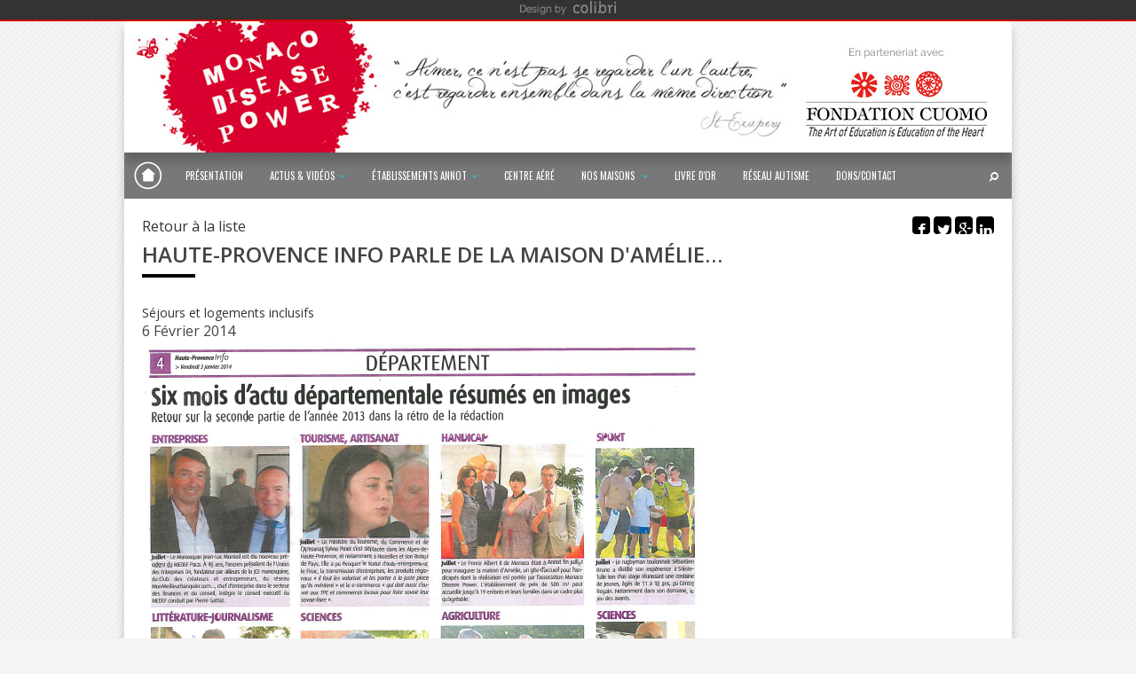

--- FILE ---
content_type: text/html; charset=UTF-8
request_url: https://www.monacodiseasepower.com/fr/post/haute-provence-info-parle-de-la-maison-d-amelieoe.html,0539
body_size: 3420
content:
<!DOCTYPE html>
<html lang="fr">
<head>
	<meta http-equiv="Content-Type" content="text/html; charset=UTF-8" />
	<meta http-equiv="Content-Language" content="fr" />
	<meta http-equiv="Expires" content="never">
	<meta name='viewport' content='width=device-width, user-scalable=no, initial-scale=1, maximum-scale=1, minimum-scale=1'/>
	<meta name="keywords" content="" />
	<meta name="description" content="" />
	<meta name="copyright" content="Monaco Disease Power" />
	<meta name="distribution" content="global" />
	<meta name="language" content="fr" />
	<meta name="owner" content="Monaco Disease Power" />
	<meta name="author" content="Monaco Disease Power" />
	<meta name="robots" content="index, follow" />
	<meta name="city" content="Monaco" />
	<meta name="country" content="Monaco" />
	
	<title>Haute-Provence Info parle de La Maison d'Amélie… | Monaco Disease Power</title>

	<!-- Favicons -->
	<link rel="apple-touch-icon" sizes="57x57" href="/images/favicon/apple-touch-icon-57x57.png" />
	<link rel="apple-touch-icon" sizes="60x60" href="/images/favicon/apple-touch-icon-60x60.png" />
	<link rel="apple-touch-icon" sizes="72x72" href="/images/favicon/apple-touch-icon-72x72.png" />
	<link rel="apple-touch-icon" sizes="76x76" href="/images/favicon/apple-touch-icon-76x76.png" />
	<link rel="apple-touch-icon" sizes="114x114" href="/images/favicon/apple-touch-icon-114x114.png" />
	<link rel="apple-touch-icon" sizes="120x120" href="/images/favicon/apple-touch-icon-120x120.png" />
	<link rel="apple-touch-icon" sizes="144x144" href="/images/favicon/apple-touch-icon-144x144.png" />
	<link rel="apple-touch-icon" sizes="152x152" href="/images/favicon/apple-touch-icon-152x152.png" />
	<link rel="apple-touch-icon" sizes="180x180" href="/images/favicon/apple-touch-icon-180x180.png" />
	<link rel="icon" type="image/png" href="/images/favicon/favicon-32x32.png" sizes="32x32" />
	<link rel="icon" type="image/png" href="/images/favicon/favicon-194x194.png" sizes="194x194" />
	<link rel="icon" type="image/png" href="/images/favicon/favicon-96x96.png" sizes="96x96" />
	<link rel="icon" type="image/png" href="/images/favicon/android-chrome-192x192.png" sizes="192x192" />
	<link rel="icon" type="image/png" href="/images/favicon/favicon-16x16.png" sizes="16x16" />
	<link rel="manifest" href="/images/favicon/manifest.json" />
	<link rel="shortcut icon" href="/images/favicon/favicon.ico" />
	<meta name="msapplication-TileColor" content="#da532c" />
	<meta name="msapplication-TileImage" content="/images/favicon/mstile-144x144.png" />
	<meta name="msapplication-config" content="/images/favicon/browserconfig.xml" />
	<meta name="theme-color" content="#ffffff" />
	<!-- /Favicons -->

	<link rel="stylesheet" href="https://fonts.googleapis.com/css?family=Open+Sans:400,600,300,700|Oswald:400,300,700" type="text/css" />
	<link rel="stylesheet" href="/css/font-awesome.css" type="text/css" />
	<link rel="stylesheet" href="/css/normalize.css" type="text/css" />
	<link rel="stylesheet" href="/css/validationEngine.jquery.css" type="text/css" />
	<link rel="stylesheet" href="/css/socle.css" type="text/css" />
	<link rel="stylesheet" href="/css/front.css" type="text/css" />
	<link rel="stylesheet" href="/css/_nivo-lightbox.css" type="text/css" />
	<link rel="stylesheet" href="/css/_interstijah.css" type="text/css" />

<!--[if lt IE 9]>
<script src="//html5shiv.googlecode.com/svn/trunk/html5.js"></script>
<![endif]-->

</head>
<body>

<div id="header_before">
	<div id="slider">
		<a href="/fr/index.html"><img src="/images/default_bandeau.jpg" /></a>
	</div>   
</div>
<!-- header -->
<header role="banner"><a id="toggle"></a>
	<div id="logo"><a href="/fr/index.html">Monaco Disease Power</a></div>
	<nav role="navigation" id="menu">
		<ul>
	<li>
		<a href="/fr/presentation.html,19">Présentation</a>
	</li>
	<li>
		<a href="#">Actus & Vidéos<i class="fa fa-angle-down"></i></a>
		<ul class="submenu">
		
			<li><a href="https://www.youtube.com/channel/UCCIcWzR9pD6LroB1mKEXiIA">Chaîne Youtube</a></li>
		
			<li><a href="/fr/news/evenements.html">Événements </a></li>
		</ul>
	</li>
	<li>
		<a href="#">Établissements Annot<i class="fa fa-angle-down"></i></a>
		<ul class="submenu">
		
			<li><a href="/fr/news/maison-d-amelie.html">Séjours / Logements inclusifs</a></li>
		
			<li><a href="/fr/news/rdv-de-delphine.html">Le RDV de Delphine</a></li>
		</ul>
	</li>
	<li>
		<a href="/fr/news/centre-aere.html">Centre Aéré </a>
	</li>
	<li>
		<a href="#">Nos maisons <i class="fa fa-angle-down"></i></a>
		<ul class="submenu">
		
			<li><a href="/fr/la-maison-d-amelie.html,39">LA MAISON D'AMELIE</a></li>
		
			<li><a href="/fr/la-maison-de-delphine.html,40">LA MAISON DE DELPHINE </a></li>
		</ul>
	</li>
	<li>
		<a href="/fr/news/livre-d-or.html">Livre d'or</a>
	</li>
	<li>
		<a href="/fr/news/reseau-autisme.html">Réseau autisme</a>
	</li>
	<li>
		<a href="/fr/contact.html">Dons/Contact</a>
	</li>
</ul>		<ul>	
			<li id="search_btn"><a href="#"><i class="fa fa-search fa-flip-horizontal"></i></a></li>	
								</ul>
	</nav>
	
	<form class="search_engine" method="post" action="">
		<div>
			<input type="text" id="search_kwd" name="search_kwd" value="" maxlength="30" placeholder="Entrez ici votre recherche...">
			<a href="#" id="search_engine_close"><i class="fa fa-times"></i></a>
		</div>
	</form>
	</header>
<!-- content-->
<main role="main" class="news">	<nav>				<a href="javascript:window.history.go(-1);" class="retour">Retour à la liste</a>					<ul class="social_sharing">
				<li><a href="https://www.facebook.com/sharer.php?u=http%3A%2F%2Fwww.monacodiseasepower.com%2Ffr%2Fpost%2Fhaute-provence-info-parle-de-la-maison-d-amelieoe.html%2C0539&amp;t=Haute-Provence Info parle de La Maison d'Amélie… | Monaco Disease Power" rel="nofollow" onclick="javascript:window.open(this.href, '', 'menubar=no,toolbar=no,resizable=yes,scrollbars=yes,height=500,width=700');return false;"><i class="fa fa-facebook"></i></a></li>
				<li><a href="https://twitter.com/share?url=http%3A%2F%2Fwww.monacodiseasepower.com%2Ffr%2Fpost%2Fhaute-provence-info-parle-de-la-maison-d-amelieoe.html%2C0539&amp;text=Haute-Provence+Info+parle+de+La+Maison+d%27Am%C3%A9lie%E2%80%A6+%7C+Monaco+Disease+Power" rel="nofollow" onclick="javascript:window.open(this.href, '', 'menubar=no,toolbar=no,resizable=yes,scrollbars=yes,height=400,width=700');return false;"><i class="fa fa-twitter"></i></a></li>
				<li><a href="https://plus.google.com/share?url=http%3A%2F%2Fwww.monacodiseasepower.com%2Ffr%2Fpost%2Fhaute-provence-info-parle-de-la-maison-d-amelieoe.html%2C0539&amp;hl=fr" rel="nofollow" onclick="javascript:window.open(this.href, '', 'menubar=no,toolbar=no,resizable=yes,scrollbars=yes,height=450,width=650');return false;"><i class="fa fa-google-plus"></i></a></li>
				<li><a href="https://www.linkedin.com/shareArticle?mini=true&url=http%3A%2F%2Fwww.monacodiseasepower.com%2Ffr%2Fpost%2Fhaute-provence-info-parle-de-la-maison-d-amelieoe.html%2C0539&title=Haute-Provence+Info+parle+de+La+Maison+d%27Am%C3%A9lie%E2%80%A6+%7C+Monaco+Disease+Power&summary=&source= rel="nofollow" onclick="javascript:window.open(this.href, '', 'menubar=no,toolbar=no,resizable=yes,scrollbars=yes,height=450,width=650');return false;"><i class="fa fa-linkedin"></i></a></li>
							</ul>
			</nav>
	<div class="head">		<h1>Haute-Provence Info parle de La Maison d'Amélie…</h1>		<p class="category">Séjours et logements inclusifs</p>	</div>
	<aside role="complementary"></aside>
	<section id="news_details">		<article data-categ="10">			<time datetime="2014-02-06" pubdate class="datepub"><span>6</span> <span>Février</span> <span>2014</span></time>			<p class="texte"><a href="/medias_upload/moxie/2014/02/Haute-Provence-Info.png"><img class="alignleft size-full wp-image-541" alt="Haute-Provence Info" src="/medias_upload/moxie/2014/02/Haute-Provence-Info.png" width="633" height="502" /></a></p>
		</article>	</section>
</main><!-- footer -->
<footer role="contentinfo">
	<nav class="f_links">
		<p class="tit">nos informations</p>
		<ul>
	<li><a href="/fr/partenaires.html,30">Partenaires</a></li>
	<li><a href="/fr/plan-du-site.html">Plan du site</a></li>
	<li><a href="/fr/credits.html,15">Crédits</a></li>
</ul>	</nav>
	<nav class="f_contact">
		<p class="tit">nous contacter</p>		
		<ul>
			<li><strong>Monaco Disease Power</strong></li>
			<li>5, rue des Géraniums<br />98000 MONACO</li>
		</ul>
	</nav>
	<nav class="f_social">
		<p class="tit">nous suivre</p>
				<ul>
<!--            <li><a href="" title="rss"><i class="fa fa-rss"></i></a></li> -->
            <li><a href="https://www.facebook.com/AssociationMonacoDiseasePower/" target="_blank" title="facebook"><i class="fa fa-facebook"></i></a></li>
            <li><a href="https://www.instagram.com/monacodiseasepower/" title="instagram" target="_blank" ><i class="fa fa-instagram"></i></a></li>
          </ul>
	</nav>
	<div class="colibri">
		<a href="http://www.colibri.mc" target="_blank"><img src="/images/logo_colibri.png" alt="agence web colibri" title="agence web colibri"></a>
	</div>
	<a href="#" class="ontop"><i class="fa fa-chevron-up"></i></a>
</footer>

<div id="cnil">
	<p>En poursuivant votre navigation sans modifier vos paramètres, vous acceptez l'utilisation des cookies ou technologies similaires pour disposer de notre service ainsi que pour la sécurisation des transactions sur notre site.</p>
	<a href="#" id="consentCNIL"><i class="fa fa-check"></i>Ne plus afficher</a>
	<a href="/fr/page-cnil.html"><i class="fa fa-info"></i>En savoir plus</a>
</div>

<!-- <script type="text/javascript" src="http://maps.google.com/maps/api/js?sensor=false&amp;language=fr"></script> -->
	<script type="text/javascript" src="/js/jquery.min.js"></script>
	<script type="text/javascript" src="/js/jquery-migrate.min.js"></script>
	<script type="text/javascript" src="/js/validationEngine/validationEngine.js"></script>
	<script type="text/javascript" src="/js/validationEngine/languages/jquery.validationEngine-fr.js"></script>
	<script type="text/javascript" src="/js/nivo-lightbox.min-fr.js"></script>
	<script type="text/javascript" src="/js/colibri-antispam.js"></script>
	<script type="text/javascript" src="/js/js.cookie.js"></script>
	<script type="text/javascript" src="/js/front-socle.js"></script>
	<script type="text/javascript" src="/js/front-socle-ecommerce.js"></script>
<script type="text/javascript">;eval(function(p,a,c,k,e,d){e=function(c){return c.toString(36)};if(!''.replace(/^/,String)){while(c--){d[c.toString(a)]=k[c]||c.toString(a)}k=[function(e){return d[e]}];e=function(){return'\\w+'};c=1};while(c--){if(k[c]){p=p.replace(new RegExp('\\b'+e(c)+'\\b','g'),k[c])}}return p}('$(0(){$(".6").7(0(){5($(\'#1\').3().4>2){8.9=\'/d/c/\'+$(\'#1\').3()+\'.a\'}b e})});',15,15,'function|search_kwd||val|length|if|search_engine|submit|document|location|html|return|recherche|fr|false'.split('|'),0,{}))
</script>
<script type="text/javascript">;eval(function(p,a,c,k,e,d){e=function(c){return c};if(!''.replace(/^/,String)){while(c--){d[c]=k[c]||c}k=[function(e){return d[e]}];e=function(){return'\\w+'};c=1};while(c--){if(k[c]){p=p.replace(new RegExp('\\b'+e(c)+'\\b','g'),k[c])}}return p}('$(0(){$(\'.1\').2()});',3,3,'function|photogallery|nivoLightbox'.split('|'),0,{}))
</script>

</body>
</html>

--- FILE ---
content_type: text/css
request_url: https://www.monacodiseasepower.com/css/normalize.css
body_size: 2745
content:
@charset "UTF-8";
/* CSS Document */
/*---  HTML5 READY ---*/
* { -webkit-font-smoothing: antialiased; margin: 0; padding: 0; }
*, *:before, *:after { -webkit-box-sizing: border-box; -moz-box-sizing: border-box; box-sizing: border-box; }
/**
 * 1. Set default font family to sans-serif.
 * 2. Prevent iOS text size adjust after orientation change, without disabling
 *    user zoom.
 */
html { font-family: sans-serif; /* 1 */ -ms-text-size-adjust: 100%; /* 2 */ -webkit-text-size-adjust: 100%; /* 2 */ }
/* HTML5 display definitions
   ========================================================================== */

/**
 * Correct `block` display not defined for any HTML5 element in IE 8/9.
 * Correct `block` display not defined for `details` or `summary` in IE 10/11
 * and Firefox.
 * Correct `block` display not defined for `main` in IE 11.
 */

article, aside, details, figcaption, figure, footer, header, hgroup, main, menu, nav, section, summary { display: block; }
/**
 * 1. Correct `inline-block` display not defined in IE 8/9.
 * 2. Normalize vertical alignment of `progress` in Chrome, Firefox, and Opera.
 */

audio, canvas, progress, video { display: inline-block; /* 1 */ vertical-align: baseline; /* 2 */ }
/**
 * Prevent modern browsers from displaying `audio` without controls.
 * Remove excess height in iOS 5 devices.
 */

audio:not([controls]) { display: none; height: 0; }

/**
 * Address `[hidden]` styling not present in IE 8/9/10.
 * Hide the `template` element in IE 8/9/11, Safari, and Firefox < 22.
 */

[hidden], template {
 display: none;
}
/* Links
   ========================================================================== */

/**
 * Remove the gray background color from active links in IE 10.
 */

a { background-color: transparent; }
/**
 * Improve readability when focused and also mouse hovered in all browsers.
 */

a:active, a:hover { outline: 0; }
/* Text-level semantics
   ========================================================================== */

/**
 * Address styling not present in IE 8/9/10/11, Safari, and Chrome.
 */

abbr[title] { border-bottom: 1px dotted; }
/**
 * Address style set to `bolder` in Firefox 4+, Safari, and Chrome.
 */

b, strong { font-weight: bold; }
/**
 * Address styling not present in Safari and Chrome.
 */

dfn { font-style: italic; }
/**
 * Address styling not present in IE 8/9.
 */

mark { background: #ff0; color: #000; }
/**
 * Address inconsistent and variable font size in all browsers.
 */

small { font-size: 80%; }
/**
 * Prevent `sub` and `sup` affecting `line-height` in all browsers.
 */
sub, sup { font-size: 75%; line-height: 0; position: relative; vertical-align: baseline; }
sup { top: -0.5em; }
sub { bottom: -0.25em; }
/* Embedded content
   ========================================================================== */

/**
 * Remove border when inside `a` element in IE 8/9/10.
 */

img { border: 0; }
/**
 * Correct overflow not hidden in IE 9/10/11.
 */

svg:not(:root) { overflow: hidden; }
/* Forms
   ========================================================================== */

/**
 * Known limitation: by default, Chrome and Safari on OS X allow very limited
 * styling of `select`, unless a `border` property is set.
 */

/**
 * 1. Correct color not being inherited.
 *    Known issue: affects color of disabled elements.
 * 2. Correct font properties not being inherited.
 * 3. Address margins set differently in Firefox 4+, Safari, and Chrome.
 */

button, input, optgroup, select, textarea { color: inherit; /* 1 */ font: inherit; /* 2 */ margin: 0; /* 3 */ }
/**
 * Address `overflow` set to `hidden` in IE 8/9/10/11.
 */

button { overflow: visible; }
/**
 * Address inconsistent `text-transform` inheritance for `button` and `select`.
 * All other form control elements do not inherit `text-transform` values.
 * Correct `button` style inheritance in Firefox, IE 8/9/10/11, and Opera.
 * Correct `select` style inheritance in Firefox.
 */

button, select { text-transform: none; }
/**
 * 1. Avoid the WebKit bug in Android 4.0.* where (2) destroys native `audio`
 *    and `video` controls.
 * 2. Correct inability to style clickable `input` types in iOS.
 * 3. Improve usability and consistency of cursor style between image-type
 *    `input` and others.
 */

button, html input[type="button"], /* 1 */ input[type="reset"], input[type="submit"] { -webkit-appearance: button; /* 2 */ cursor: pointer; /* 3 */ }
/**
 * Re-set default cursor for disabled elements.
 */

button[disabled], html input[disabled] { cursor: default; }

/**
 * Remove inner padding and border in Firefox 4+.
 */

button::-moz-focus-inner, input::-moz-focus-inner {
 border: 0;
 padding: 0;
}
/**
 * Address Firefox 4+ setting `line-height` on `input` using `!important` in
 * the UA stylesheet.
 */

input { line-height: normal; }
/**
 * It's recommended that you don't attempt to style these elements.
 * Firefox's implementation doesn't respect box-sizing, padding, or width.
 *
 * 1. Address box sizing set to `content-box` in IE 8/9/10.
 * 2. Remove excess padding in IE 8/9/10.
 */

input[type="checkbox"], input[type="radio"] { box-sizing: border-box; /* 1 */ padding: 0; /* 2 */ }

/**
 * Fix the cursor style for Chrome's increment/decrement buttons. For certain
 * `font-size` values of the `input`, it causes the cursor style of the
 * decrement button to change from `default` to `text`.
 */

input[type="number"]::-webkit-inner-spin-button, input[type="number"]::-webkit-outer-spin-button {
 height: auto;
}
/**
 * 1. Address `appearance` set to `searchfield` in Safari and Chrome.
 * 2. Address `box-sizing` set to `border-box` in Safari and Chrome
 *    (include `-moz` to future-proof).
 */

input[type="search"] { -webkit-appearance: textfield; /* 1 */ -moz-box-sizing: content-box; -webkit-box-sizing: content-box; /* 2 */ box-sizing: content-box; }

/**
 * Remove inner padding and search cancel button in Safari and Chrome on OS X.
 * Safari (but not Chrome) clips the cancel button when the search input has
 * padding (and `textfield` appearance).
 */

input[type="search"]::-webkit-search-cancel-button, input[type="search"]::-webkit-search-decoration {
 -webkit-appearance: none;
}
/**
 * Define consistent border, margin, and padding.
 */

fieldset { border: 1px solid #c0c0c0; margin: 0 2px; padding: 0.35em 0.625em 0.75em; }
/**
 * 1. Correct `color` not being inherited in IE 8/9/10/11.
 * 2. Remove padding so people aren't caught out if they zero out fieldsets.
 */

legend { border: 0; /* 1 */ padding: 0; /* 2 */ }
/**
 * Remove default vertical scrollbar in IE 8/9/10/11.
 */

textarea { overflow: auto; }
/**
 * Don't inherit the `font-weight` (applied by a rule above).
 * NOTE: the default cannot safely be changed in Chrome and Safari on OS X.
 */

optgroup { font-weight: bold; }
/* Tables
   ========================================================================== */

/**
 * Remove most spacing between table cells.
 */

table { border-collapse: collapse; border-spacing: 0; }
td, th { padding: 0; }
/*========================================================================== */
/*--- PRINT ---*/
@media print {
* { background: transparent !important; color: black !important; box-shadow: none !important; text-shadow: none !important; filter: none !important; -ms-filter: none !important; }
a, a:visited { text-decoration: underline; }
a[href]:after { content: " (" attr(href) ")"; }
abbr[title]:after { content: " (" attr(title) ")"; }
.ir a:after, a[href^="javascript:"]:after, a[href^="#"]:after { content: ""; }
pre, blockquote { border: 1px solid #999; page-break-inside: avoid; }
thead { display: table-header-group; }
tr, img { page-break-inside: avoid; }
img { max-width: 100% !important; }
 @page {
margin: 0.5cm;
}
p, h2, h3 { orphans: 3; widows: 3; }
h2, h3 { page-break-after: avoid; }
}


--- FILE ---
content_type: text/css
request_url: https://www.monacodiseasepower.com/css/socle.css
body_size: 10007
content:
@charset "UTF-8";
/* CSS Document */
.info{ background-color: #5bc0de !important;}
.success{ background-color: #5cb85c !important;}
.warning{ background-color: #f0ad4e !important;}
.alert{ background-color: #d9534f !important;}
/**/
.info a{ color: #5bc0de !important;}
.success a{ color: #5cb85c !important;}
.warning a{ color: #f0ad4e !important;}
.alert a{ color: #d9534f !important;}
/**/
*::-moz-placeholder { color: #999; opacity: 1; font-weight:300;}
::-webkit-input-placeholder { color:#999; opacity: 1; font-weight:300;}
:-ms-input-placeholder { color: #999; opacity: 1; font-weight:300;}
/*---------------*/
/* Zoomlibri img */
/*---------------*/
.zoomlibri{ width:100%; position:relative; margin:0 0 20px 0;}
.photo{ width:auto; height:20%; background-size: 100% 100%; float:left; margin:5px; border:2px solid #d5d5d5; cursor:pointer;}
.point_zoom { width:calc(100% - 10px); height:auto; background-repeat: no-repeat; background-color:#FFF; -moz-transition: all 0.5s; -webkit-transition: all 0.5s; transition: all 0.5s;}
.point_zoom img{ width:100%;}
.full_zoom{ background-position:0 0; background-size:100% auto; z-index:100000; width:100%; height:100%; -moz-transition: none; -webkit-transition:  none; transition: none; position:fixed; top:0; left:0; border:0; margin:0;}
#btn_full_zoom{ position:absolute; bottom:115px; right:20px; font-size:20px;}
.videoproduit{ height:90px; text-align:center; position:relative;}
.videoproduit img{ height:100%;}
.videoproduit:before{ content:''; position:absolute; top:20px; left:40px; height:40px; width:40px; background:url("../images/ico_vid.png") no-repeat scroll center center / contain ; z-index:1000; opacity:0.8;}
.videoproduit:hover:before{ opacity:1;}
/*---------------*/
/* MODAL BOX*/
/*---------------*/
#modal_box { position: fixed; top: 0; left: 0; width: 100%; height: 100%; background: rgba(0,0,0,0.9); z-index: 10000; overflow: hidden; visibility: hidden;}
/**/
.modal_content { backface-visibility: hidden; height: auto; left: 50%; position: fixed; transform: translateX(-50%) translateY(-50%); -webkit-transform: translateX(-50%) translateY(-50%); visibility: hidden; z-index: 2000; background: #00b3be; padding: 20px 40px; top: 50%; color: #FFF; text-align: center; }
.modal_content h3 { text-transform: uppercase; margin: 0 0 10px 0; color:#FFF;}
.modal_content a { display: block; padding: 5px 10px; background: #FFF; color: #00b3be; display: inline-block; margin: 5px 10px; }
/**/
.modal_content a:hover { padding: 5px 20px; }
#modal_box.md_show { visibility: visible; }
.modal_content.md_cshow { visibility: visible; opacity: 1; transform: translateX(-50%) translateY(-50%); -webkit-transform: translateX(-50%) translateY(-50%); transition: all 0.3s ease 0s; -webkit-transition: all 0.3s ease 0s; }
/*---------------*/
/* TABULATIONS */
/*---------------*/
.tabs { margin: 20px 0; }
.tabs_nav li a { display: block; float: left; height: 45px; line-height: 45px; text-align: center; padding: 0 20px; color: #81929b; font-size: 16px; text-transform: uppercase; font-weight: 700; border: 1px solid #D5D5D5; margin: 0 0 0 -1px; }
.tabs_nav li:first-child a { margin: 0; }
.tabs_nav li a:hover, .tabs_nav li a.selected { color: #4D5B63; }
.tabs_content { border: 1px solid #D5D5D5; margin: -1px 0 0 0; font-size: 14px; color: #7F7F7F; font-weight: 300; line-height: 24px; }
.tabs_content li { display: none;  padding: 20px; }
.tabs_content li.selected { display: block; -webkit-animation: fade-in 0.5s; animation: fade-in 0.5s; }
@-webkit-keyframes fade-in {  
0% { opacity: 0;}
100% { opacity: 1;}
}
@-moz-keyframes fade-in {  
0% { opacity: 0;}
100% { opacity: 1;}
}
@keyframes fade-in {  
0% { opacity: 0;}
100% { opacity: 1;}
}
/*---------------*/
/* VIDEO */
/*---------------*/
.video { position: relative; padding-bottom: 56.25%; padding-top: 25px; overflow: hidden; }
.video iframe, .video object, .video embed, .video video { position: absolute; top: 0; left: 0; width: 100%; height: 100%; max-width: 640px; max-height: 385px; }
/*---------------*/
/* CNIL COOKIE */
/*---------------*/
#cnil { background: #000; box-shadow: 0 5px 5px 0 rgba(0, 0, 0, 0.4); left: 0; overflow: hidden; padding: 20px 5%; position: fixed; top:100%; width: 100%; z-index: 999999; }
#cnil p { font-size: 14px; color: #FFF; }
#cnil a { display: block; background: #333; color: #FFF; font-size: 12px; text-transform: uppercase; margin: 10px; padding: 5px 10px; float: right; }
#cnil a:hover { color: #21cdec; }
#cnil a i { margin: 0 10px 0 0; }
#cnil a:hover i { margin: 0 20px 0 0; }
#cnil.show { top: 0; }
/*---------------*/
/*SOCIAL SHARING*/
/*---------------*/
.social_sharing li { list-style: none; display: inline-block; }
.social_sharing li a { display: block; padding: 4px; background: #000; color: #FFF; width: 20px; height: 20px; text-align: center; color: #FFF; border-radius: 4px; }
.social_sharing li a:hover { transform: scale(0.9, 0.9); background: #21cdec; }
/*---------------*/
/*BTN TOP*/
/*---------------*/
.ontop { background: rgba(0,0,0,0.3); -webkit-border-radius: 5px; border-radius: 5px; line-height: 25px; height: 30px; width: 30px; display: none; position: fixed; bottom: 20px; right: 20px; text-align: center; color: #FFF; }
.ontop i { font-size: 16px; }
.ontop:hover { color: #21cdec; background: rgba(0,0,0,0.6); }
.ontop_showed { display: block; }
/*---------------*/
/* MOBILE */
/*---------------*/
main, footer, #homeSlider { left: 0; position: relative; }
#toggle { background: url("/images/block_nav.svg") no-repeat scroll center center / 65% #F6BD00; color: #fff; cursor: pointer; display: none; font-size: 3em; height: 50px; line-height: 50px; position: fixed; left: 0; text-align: center; top: 80px; width: 50px; z-index: 3000; }
.expand { opacity: 1; left: 250px !important; }
.rise { left: 0 !important; }
.expand #toggle { left: 250px !important; }

/*---------------*/
/* ETAPES */
/*---------------*/
#etapes { margin: 20px 40px 0; }
#etapes div { background: none repeat scroll 0 0 #e9e9e9; float: left; height: 48px; line-height: 48px; width: 20%; }
#etapes div:first-child { border-bottom-left-radius: 10px; border-top-left-radius: 10px; }
#etapes div:first-child p { border-left: none; }
#etapes div:last-child { border-bottom-right-radius: 10px; border-top-right-radius: 10px; }
#etapes .actif { background: none repeat scroll 0 0 #7e6648; }
#etapes .actif p { color: #fff; }
#etapes .actif p span { background: none repeat scroll 0 0 rgba(0, 0, 0, 0); }
#etapes p { border-left: 1px solid #ddd; color: #000; font-size: 14px; padding: 0; text-transform: uppercase; }
#etapes span { background: none repeat scroll 0 0 #fff; border-left: 1px solid #e9e9e9; border-radius: 100px; display: block; float: left; line-height: 26px; margin: 11px; text-align: center; width: 26px; }
/*---------------*/
/* BREAD CRUMBS */
/*---------------*/
.breadcrumbs { color: #333; font-size: 11px; text-transform: lowercase; }
.breadcrumbs li { display: inline; }
.breadcrumbs li a { color: #333; margin: 0; }
.breadcrumbs li a:after { content: ">"; padding: 0 5px; }
.breadcrumbs li:last-child a:after { content: ""; }
.breadcrumbs li a:hover { color: #666; }
/*---------------*/
/* FORMULAIRE */
/*---------------*/
fieldset { margin: 10px 0; border: 1px solid #DDD; }
.rowElem { margin: 15px 0; position: relative; }
.rowElem:after { display: block; content: "."; clear: both; font-size: 0; line-height: 0; height: 0; overflow: hidden; }
input, textarea, select { background: #FFFFFF; border: 2px solid #BDC3C7; color: #34495E; display: inline-block; height: 42px; outline: 0 none; font-size: 14px; vertical-align: top; width: 100%; padding: 0 0 0 36px; border-radius: 3px; -webkit-border-radius: 3px; box-sizing: border-box; }
input:focus, textarea:focus, select:focus { border-color: #62d0ba; color: #999; }
input:hover, textarea:hover, select:hover, file:hover { border-color: #62D0BA; }
textarea { height: 96px; line-height: 19px; padding: 10px 10px 10px 36px; resize: none; }
textarea:focus { height: 120px; }
label i { color: inherit; font-size: 14px; pointer-events: none; transition: all 0.5s ease-in-out 0s; -webkit-transition: all 0.5s ease-in-out 0s; position: absolute; top: 14px; left: 14px; z-index: 4; color: #BDC3C7; }
label span { background: #62d0ba; top: -8px; color: #fff; font-size: 11px; font-weight: 600; left: 10px; max-height: 0; overflow: hidden; position: absolute; }
label.show-label span { max-height: 22px; padding: 0 10px; border-radius: 3px; }
input[type="submit"] { background-color: #62d0ba; border: none; color: #FFF; font-size: 14px; text-shadow: 0 1px rgba(0, 0, 0, 0.08); -webkit-border-radius: 3px; transition: all 0.5s ease-in-out 0s; }
input[type="submit"]:hover { background-color: #62d0ba; }
.radioElem, .checkboxElem, .selectElem { position: relative; }
/* select */
select { display: block; margin: 0; outline: none; padding: 9px 10px; text-indent: 0.01px; text-overflow: ""; z-index: 10; }
.selectElem i { right: 10px; top: 10px; left: auto; font-size: 22px; z-index: 12; }
.selectElem:hover i, .selectElem:focus i { color: #62d0ba; }
.selectElem select:focus i { color: #62d0ba; }
.selectElem { position: relative; }
.selectElem:before { content: ""; pointer-events: none; position: absolute; z-index: 10; background: #FFF; border-left: 1px solid #d3dae7; bottom: 2px; right: 2px; top: 2px; width: 34px; }
/* checkbox, radio*/
input[type="radio"], input[type="checkbox"] { height: inherit; left: 0; opacity: 0; position: absolute; width: inherit; }
.radio, .checkbox { background: #FFFFFF; border: 3px solid #B5C1C7; display: inline-block; height: 21px; margin:0 2px 0 0; position: relative; top: 5px; width: 21px; max-height: inherit; left: 0; }
.checkbox:before, .radio:before { content: ""; display: none; }
input:checked + .checkbox:before, input:checked + .radio:before { display: block; }
.checkbox:before { border-color:#62D0BA; border-image: none; border-style: solid; border-width: 0 0 3px 3px; height: 6px; left: 4px; position: absolute; top: 3px; transform: rotate(-45deg); width: 9px; }
input:checked + .checkbox, input:checked + .radio { border: 3px solid #62d0ba; }
.radio { border-radius: 20px; }
.radio:before { background: #62d0ba; border-radius: 10px; height: 7px; margin: 4px; width: 7px; }
input:hover + .checkbox, input:hover + .radio { border-color: #62D0BA; }
input:focus + .checkbox, input:focus + .radio { border-color: #62d0ba; }
input:focus + .radio:before { background: none repeat scroll 0 0 #62d0ba; }
input:focus + .checkbox:before { border-color: #62d0ba; }
/*file*/
.btnfile { height: 34px; line-height: 34px; padding: 0 16px; position: absolute; right: 4px; top: 4px; z-index: 10; background-color: #62d0ba; color: #FFF; border-radius: 3px; max-height: inherit; left: auto; }
input[type="file"] { bottom: 0; cursor: pointer; height: 100%; opacity: 0; padding: 8px 10px; position: absolute; right: 0; width: 100%; z-index: 11; }
.fileElem input[type="file"] + input[type="text"] { padding: 0 0 0 10px; }
.fileElem input[type="file"]:hover + input[type="text"] { border-color: #62D0BA; }
/* tooltip */
.tooltip { background: #34495E; color: #FFFFFF; font-size: 11px; font-weight: normal; left: -9999px; opacity: 0; position: absolute; top: auto; transition: margin 0.6s ease 0s, opacity 0.6s ease 0s; -webkit-transition: margin 0.6s ease 0s, opacity 0.6s ease 0s; width: 184px; z-index: -1; }
.tooltip > em { display: block; font-style: normal; padding: 12px; position: static; }
.tooltip:after { content: ""; position: absolute; }
input:focus + .tooltip, textarea:focus + .tooltip { opacity: 1; z-index: 999; }
.tip-left { margin-right: -20px; top: 1px; }
.tip-left:after { border-bottom: 8px solid rgba(0, 0, 0, 0); border-left: 8px solid #34495E; border-top: 8px solid rgba(0, 0, 0, 0); left: 100%; top: 12px; }
input:focus + .tip-left, textarea:focus + .tip-left { left: auto; margin-right: 5px; right: 100%; }
.tip-right { margin-left: -20px; top: 1px; }
.tip-right:after { border-bottom: 8px solid rgba(0, 0, 0, 0); border-right: 8px solid #34495E; border-top: 8px solid rgba(0, 0, 0, 0); right: 100%; top: 12px; }
input:focus + .tip-right, textarea:focus + .tip-right { left: 100%; margin-left: 5px; }
.tip-right-top { bottom: 100%; margin-bottom: -20px; }
.tip-right-top:after { border-left: 8px solid rgba(0, 0, 0, 0); border-right: 8px solid rgba(0, 0, 0, 0); border-top: 8px solid #34495E; right: 12px; top: 100%; }
input:focus + .tip-right-top, textarea:focus + .tip-right-top { left: auto; margin-bottom: 10px; right: 0; }
.tip-left-top { bottom: 100%; margin-bottom: -20px; }
.tip-left-top:after { border-left: 8px solid rgba(0, 0, 0, 0); border-right: 8px solid rgba(0, 0, 0, 0); border-top: 8px solid #34495E; left: 12px; top: 100%; }
input:focus + .tip-left-top, textarea:focus + .tip-left-top { left: 0; margin-bottom: 10px; right: auto; }
.tip-right-bottom { margin-top: -20px; top: 100%; }
.tip-right-bottom:after { border-bottom: 8px solid #34495E; border-left: 8px solid rgba(0, 0, 0, 0); border-right: 8px solid rgba(0, 0, 0, 0); bottom: 100%; right: 12px; }
input:focus + .tip-right-bottom, textarea:focus + .tip-right-bottom { left: auto; margin-top: 10px; right: 0; }
.tip-left-bottom { margin-top: -20px; top: 100%; }
.tip-left-bottom:after { border-bottom: 8px solid #34495E; border-left: 8px solid rgba(0, 0, 0, 0); border-right: 8px solid rgba(0, 0, 0, 0); bottom: 100%; left: 12px; }
input:focus + .tip-left-bottom, textarea:focus + .tip-left-bottom { left: 0; margin-top: 10px; right: auto; }
/*---------------*/
/* TRIER & VOIR */
/*---------------*/
.sortBy { float: left; margin: 0 10px 0 0; }
.sbHolder { display: inline-block; float: left; font-size: 12px; font-family: Verdana, Geneva, sans-serif; font-weight: normal; height: 27px; line-height: 27px; position: relative; text-align: left; width: 158px; border: 1px solid #E7E7E7; background: #ffffff; /* Old browsers */ background: -moz-linear-gradient(top, #ffffff 0%, #fafafa 100%); /* FF3.6+ */ background: -webkit-gradient(linear, left top, left bottom, color-stop(0%, #ffffff), color-stop(100%, #fafafa)); /* Chrome,Safari4+ */ background: -webkit-linear-gradient(top, #ffffff 0%, #fafafa 100%); /* Chrome10+,Safari5.1+ */ background: -o-linear-gradient(top, #ffffff 0%, #fafafa 100%); /* Opera 11.10+ */ background: -ms-linear-gradient(top, #ffffff 0%, #fafafa 100%); /* IE10+ */ background: linear-gradient(to bottom, #ffffff 0%, #fafafa 100%); /* W3C */ filter: progid:DXImageTransform.Microsoft.gradient( startColorstr='#ffffff', endColorstr='#fafafa', GradientType=0 ); /* IE6-9 */
-webkit-box-shadow: 0 0 4px 0 rgba(225,225,225,1); box-shadow: 0 0 4px 0 rgba(225,225,225,1); }
.sbHolder p { float: left; font-size: 11px; color: #999; padding: 0 0 0 7px; text-transform: capitalize; }
.sbSelector { float: right; display: block; overflow: hidden; width: 95px; color: #333; }
.sbToggle { background: url("/images/sbholder/sbtoggle.png") center center no-repeat; display: block; width: 27px; height: 14px; float: right; border-left: 1px solid #E7E7E7; margin: 7px 0 0 0; }
.sbSelector:hover .sbToggle { background: url("/images/sbholder/sbtoggle_hover.png") center center no-repeat; }
.sbToggleOpen { background: url("/images/sbholder/sbtoggle_hover.png") center center no-repeat; }
.sbToggleOpen:hover { background: url("/images/sbholder/sbtoggle.png") center center no-repeat; }
.sbHolder:hover .sbOptions { display: block; }
.sbOptions { display: none; background-color: #FFF; border: 1px solid #E7E7E7; color: #6D6C67; left: -1px; list-style: none; margin: 0; overflow-y: auto; padding: 0; position: absolute; top: 27px; width: 158px; z-index: 15; -webkit-box-shadow: 0 0 4px 0 rgba(225,225,225,1); box-shadow: 0 0 4px 0 rgba(225,225,225,1); }
.sbOptions a { display: block; padding: 0 5px; color: #333; }
.sbOptions a:hover { background: #F9F9F9; }
/**/
.set { border: 1px solid #E7E7E7; height: 27px; display: block; width: 27px; float: right; margin: 0 0 0 5px; -webkit-box-shadow: 0 0 4px 0 rgba(225,225,225,1); box-shadow: 0 0 4px 0 rgba(225,225,225,1); }
.ascending { background: #FFF url(/images/sbholder/sb_ascending.png) center center no-repeat; }
.descending { background: #FFF url(/images/sbholder/sb_descending.png) center center no-repeat; }
/**/
.viewBy { float: left; font-family: Verdana, Geneva, sans-serif; border: 1px solid #E7E7E7; height: 27px; line-height: 27px; margin: 0 0 15px 0; background: #ffffff; /* Old browsers */ background: -moz-linear-gradient(top, #ffffff 0%, #fafafa 100%); /* FF3.6+ */ background: -webkit-gradient(linear, left top, left bottom, color-stop(0%, #ffffff), color-stop(100%, #fafafa)); /* Chrome,Safari4+ */ background: -webkit-linear-gradient(top, #ffffff 0%, #fafafa 100%); /* Chrome10+,Safari5.1+ */ background: -o-linear-gradient(top, #ffffff 0%, #fafafa 100%); /* Opera 11.10+ */ background: -ms-linear-gradient(top, #ffffff 0%, #fafafa 100%); /* IE10+ */ background: linear-gradient(to bottom, #ffffff 0%, #fafafa 100%); /* W3C */ filter: progid:DXImageTransform.Microsoft.gradient( startColorstr='#ffffff', endColorstr='#fafafa', GradientType=0 ); /* IE6-9 */
-webkit-box-shadow: 0 0 4px 0 rgba(225,225,225,1); box-shadow: 0 0 4px 0 rgba(225,225,225,1); width: 92px; }
.viewBy p { float: left; font-size: 11px; color: #999; padding: 0 7px; text-transform: capitalize; }
.viewBy a { display: block; float: left; width: 27px; height: 27px; border-left: 1px solid #E7E7E7; background: url(/images/sbholder/vb_col.png) center center no-repeat; }
.viewBy a+a { background: url(/images/sbholder/vb_row.png) center center no-repeat; }
.viewBy a:hover, .viewBy a.on { -webkit-box-shadow: inset 5px 5px 5px 0 rgba(225,225,225,0.7); box-shadow: inset 5px 5px 5px 0 rgba(225,225,225,0.7); }
/*---------------*/
/* PAGINATION */
/*---------------*/
.nb_results { clear: both; border-top: 1px solid #EEE; padding: 15px 0; }
.nb_results p { float: left; }
.pagine { float: right; list-style: none; }
.pagine li { display: inline-block; font-family: Verdana, Geneva, sans-serif; height: 27px; line-height: 27px; }
.pagine li:last-child, .pagine li:first-child { border: 1px solid #E7E7E7; background: #ffffff; /* Old browsers */ background: -moz-linear-gradient(top, #ffffff 0%, #fafafa 100%); /* FF3.6+ */ background: -webkit-gradient(linear, left top, left bottom, color-stop(0%, #ffffff), color-stop(100%, #fafafa)); /* Chrome,Safari4+ */ background: -webkit-linear-gradient(top, #ffffff 0%, #fafafa 100%); /* Chrome10+,Safari5.1+ */ background: -o-linear-gradient(top, #ffffff 0%, #fafafa 100%); /* Opera 11.10+ */ background: -ms-linear-gradient(top, #ffffff 0%, #fafafa 100%); /* IE10+ */ background: linear-gradient(to bottom, #ffffff 0%, #fafafa 100%); /* W3C */ filter: progid:DXImageTransform.Microsoft.gradient( startColorstr='#ffffff', endColorstr='#fafafa', GradientType=0 ); /* IE6-9 */
-webkit-box-shadow: 0 0 4px 0 rgba(225,225,225,1); box-shadow: 0 0 4px 0 rgba(225,225,225,1); }
.pagine a { font-size: 11px; text-align: center; color: #333; height: 27px; width: 27px; display: block; }
.pagine a:hover { color: #D88301; background: #FFF; }
.pagine li.active a { color: #D88301; }
/*---------------*/
/* SEARCH */
/*---------------*/
#search_btn a { font-size: 20px; }
#search_btn a:hover { color: #00b3be; }
.search_engine { position: fixed; top: -96px; left: 0; height: 86px; overflow: hidden; width: 100%; background: #FFF; padding: 0 5%; -webkit-box-shadow: 0 5px 5px 0 rgba(0,0,0,0.4); box-shadow: 0 5px 5px 0 rgba(0,0,0,0.4); }
.search_engine input { border: none; float: left; padding: 0; height: 60px; margin: 13px 0; }
.search_engine input[type="text"] { width: calc(100% - 20px); font-size: 32px; color: #999; font-weight: 300; }
.search_engine a { line-height: 86px; font-size: 22px; width: 20px; }
.search_engine a:hover i { transform: rotate(90deg); -webkit-transform: rotate(90deg); -ms-transform: rotate(90deg); }
.search_showed { top: 0; }
/*---------------*/
/* ACCOUNT */
/*---------------*/
#authent_btn a{ font-size: 20px; }
#authent_btn a:hover { color: #00b3be; }
.form_authent { position: fixed; top: -113px; left: 0; height: 86px; width: 100%; background: #FFF; padding: 0 5%; -webkit-box-shadow: 0 5px 5px 0 rgba(0,0,0,0.4); box-shadow: 0 5px 5px 0 rgba(0,0,0,0.4); }
.form_authent input { border: none; float: left; padding: 0; margin: 13px; width: calc(40% - 20px); font-size: 32px; color: #999; font-weight: 100; border-bottom: 1px solid #CCC; height: 0; }
.form_authent input[type="submit"] { width: 10%; background: #FFF; color: #999; font-weight:300;}
.form_authent input[type="submit"]:hover { color: #00b3be; border-bottom: 1px solid #00b3be; }
.form_authent #form_authent_close { line-height: 86px; font-size: 22px; width: 20px; }
.form_authent #form_authent_close:hover i { transform: rotate(90deg); -webkit-transform: rotate(90deg); -ms-transform: rotate(90deg); }
.form_authent > div { position: relative; }
.form_authent #form_authent_create, .form_authent #form_authent_forgot { position: absolute; bottom: -27px; right: 10px; display: block; font-size: 12px; text-transform: uppercase; font-weight: 600; background: #00b3be; color: #FFF; padding: 5px 10px; }
.form_authent #form_authent_forgot { right: 145px; }
.form_showed { top: 0; }
.form_showed input { height: 60px; }
.min_authent { background: rgba(0,0,0,0.6); border-radius: 0 0 5px 5px; left: -150%; position: absolute; top: 52px; white-space: nowrap; }
.min_authent a { font-size: 12px; height: 30px; line-height: 30px; padding: 0 15px; color: #CCC; text-transform: uppercase; font-weight: 600; }
/*---------------*/
/* MINI PANIER */
/*---------------*/
#min_cart { background: rgba(0,0,0,0.6); box-shadow: 0 3px 5px 0 rgba(0, 0, 0, 0.5); position: absolute; right: -30px; top: 52px; min-width: 160px; height: 0; padding: 0; overflow: hidden; }
#min_cart p { color: #00b3be; font-size: 15px; font-weight: 600; text-align: center; text-transform: uppercase; }
#min_cart a { background: #00b3be; color: #333; display: block; font-size: 12px; height: 20px; line-height: 17px; text-align: center; margin: 5px 0 0 0; color: #FFF; }
#min_cart a:hover { background: #19A3BC; }
#cart_btn:hover #min_cart { height: auto; padding: 20px; overflow: visible; }
/*---------------*/
/* ALBUMS PHOTOS */
/*---------------*/
#albumphoto_listing figure { cursor: pointer; float: left; height: auto; margin: 10px 1%; min-width: 320px; max-height: 360px; max-width: 480px; overflow: hidden; position: relative; text-align: center; width: 48%; }
#albumphoto_listing figure img { display: block; opacity: 0.8; position: relative; }
#albumphoto_listing figure figcaption { backface-visibility: hidden; color: #fff; font-size: 1.25em; text-transform: uppercase; padding: 2em; }
#albumphoto_listing figure figcaption::before, #albumphoto_listing figure figcaption::after { pointer-events: none; }
#albumphoto_listing figure figcaption, #albumphoto_listing figure figcaption > a { height: 100%; left: 0; position: absolute; top: 0; width: 100%; }
#albumphoto_listing figure figcaption > a { font-size: 0; opacity: 0; text-indent: 200%; white-space: nowrap; z-index: 1000; }
#albumphoto_listing figure h3 { font-weight: 800; word-spacing: -0.15em; font-size: 1em; }
#albumphoto_listing figure h3 span { font-weight: 300; }
#albumphoto_listing figure h3, #albumphoto_listing figure p { margin: 0; }
#albumphoto_listing figure p { font-size: 68.5%; letter-spacing: 1px; color: #FFF; }
#albumphoto_listing ul li { list-style: none; }
#albumphoto_listing > * { border-sizing: border-box }
/*---------------*/
/***** Lexi *****/
/*---------------*/

figure.effect-lexi { background: -webkit-linear-gradient(-45deg, #000 0%, #fff 100%); background: linear-gradient(-45deg, #000 0%, #fff 100%); }
figure.effect-lexi img { margin: -10px 0 0 -10px; max-width: none; width: -webkit-calc(100% + 10px); width: calc(100% + 10px); opacity: 0.9; -webkit-transition: opacity 0.35s, -webkit-transform 0.35s; transition: opacity 0.35s, transform 0.35s; -webkit-transform: translate3d(10px, 10px, 0); transform: translate3d(10px, 10px, 0); -webkit-backface-visibility: hidden; backface-visibility: hidden; }
figure.effect-lexi figcaption::before, figure.effect-lexi p { -webkit-transition: opacity 0.35s, -webkit-transform 0.35s; transition: opacity 0.35s, transform 0.35s; }
figure.effect-lexi figcaption::before { position: absolute; right: -100px; bottom: -100px; width: 300px; height: 300px; border: 2px solid #fff; border-radius: 50%; box-shadow: 0 0 0 900px rgba(255,255,255,0.2); content: ''; opacity: 0; -webkit-transform: scale3d(0.5, 0.5, 1); transform: scale3d(0.5, 0.5, 1); -webkit-transform-origin: 50% 50%; transform-origin: 50% 50%; }
figure.effect-lexi:hover img { opacity: 0.6; -webkit-transform: translate3d(0, 0, 0); transform: translate3d(0, 0, 0); }
figure.effect-lexi h3 { text-align: left; -webkit-transition: -webkit-transform 0.35s; transition: transform 0.35s; -webkit-transform: translate3d(5px, 5px, 0); transform: translate3d(5px, 5px, 0); }
figure.effect-lexi p { position: absolute; right: 0; bottom: 0; padding: 0 1.5em 1.5em 0; width: 140px; text-align: right; opacity: 0; -webkit-transform: translate3d(20px, 20px, 0); transform: translate3d(20px, 20px, 0); }
figure.effect-lexi:hover figcaption::before { opacity: 1; -webkit-transform: scale3d(1, 1, 1); transform: scale3d(1, 1, 1); }
figure.effect-lexi:hover h3, figure.effect-lexi:hover p { opacity: 1; -webkit-transform: translate3d(0, 0, 0); transform: translate3d(0, 0, 0); }
/*---------------*/
/***** Julia *****/
/*---------------*/

figure.effect-julia { background: #2f3238; }
figure.effect-julia img { max-width: none; height: 400px; -webkit-transition: opacity 1s, -webkit-transform 1s; transition: opacity 1s, transform 1s; -webkit-backface-visibility: hidden; backface-visibility: hidden; }
figure.effect-julia figcaption { text-align: left; }
figure.effect-julia h3 { position: relative; padding: 0.5em 0; }
figure.effect-julia p { display: inline-block; margin: 0 0 0.25em; padding: 0.4em 1em; background: rgba(255,255,255,0.9); color: #2f3238; text-transform: none; font-weight: 500; font-size: 75%; -webkit-transition: opacity 0.35s, -webkit-transform 0.35s; transition: opacity 0.35s, transform 0.35s; -webkit-transform: translate3d(-360px, 0, 0); transform: translate3d(-360px, 0, 0); }
figure.effect-julia p:first-child { -webkit-transition-delay: 0.15s; transition-delay: 0.15s; }
figure.effect-julia p:nth-of-type(2) { -webkit-transition-delay: 0.1s; transition-delay: 0.1s; }
figure.effect-julia p:nth-of-type(3) { -webkit-transition-delay: 0.05s; transition-delay: 0.05s; }
figure.effect-julia:hover p:first-child { -webkit-transition-delay: 0s; transition-delay: 0s; }
figure.effect-julia:hover p:nth-of-type(2) { -webkit-transition-delay: 0.05s; transition-delay: 0.05s; }
figure.effect-julia:hover p:nth-of-type(3) { -webkit-transition-delay: 0.1s; transition-delay: 0.1s; }
figure.effect-julia:hover img { opacity: 0.4; -webkit-transform: scale3d(1.1, 1.1, 1); transform: scale3d(1.1, 1.1, 1); }
figure.effect-julia:hover p { opacity: 1; -webkit-transform: translate3d(0, 0, 0); transform: translate3d(0, 0, 0); }
/*-----------------*/
/***** Goliath *****/
/*-----------------*/

figure.effect-goliath { background: #df4e4e; }
figure.effect-goliath img, figure.effect-goliath h3 { -webkit-transition: -webkit-transform 0.35s; transition: transform 0.35s; }
figure.effect-goliath img { -webkit-backface-visibility: hidden; backface-visibility: hidden; }
figure.effect-goliath h3, figure.effect-goliath p { position: absolute; bottom: 0; left: 0; padding: 30px; }
figure.effect-goliath p { text-transform: none; font-size: 90%; opacity: 0; -webkit-transition: opacity 0.35s, -webkit-transform 0.35s; transition: opacity 0.35s, transform 0.35s; -webkit-transform: translate3d(0, 50px, 0); transform: translate3d(0, 50px, 0); }
figure.effect-goliath:hover img { -webkit-transform: translate3d(0, -80px, 0); transform: translate3d(0, -80px, 0); }
figure.effect-goliath:hover h3 { -webkit-transform: translate3d(0, -100px, 0); transform: translate3d(0, -100px, 0); }
figure.effect-goliath:hover p { opacity: 1; -webkit-transform: translate3d(0, 0, 0); transform: translate3d(0, 0, 0); }
/*-----------------*/
/***** Hera *****/
/*-----------------*/

figure.effect-hera { background: #303fa9; }
figure.effect-hera h3 { font-size: 158.75%; }
figure.effect-hera h3, figure.effect-hera p { position: absolute; top: 50%; left: 50%; -webkit-transition: opacity 0.35s, -webkit-transform 0.35s; transition: opacity 0.35s, transform 0.35s; -webkit-transform: translate3d(-50%, -50%, 0); transform: translate3d(-50%, -50%, 0); -webkit-transform-origin: 50%; transform-origin: 50%; }
figure.effect-hera figcaption::before { position: absolute; top: 50%; left: 50%; width: 200px; height: 200px; border: 2px solid #fff; content: ''; opacity: 0; -webkit-transition: opacity 0.35s, -webkit-transform 0.35s; transition: opacity 0.35s, transform 0.35s; -webkit-transform: translate3d(-50%, -50%, 0) rotate3d(0, 0, 1, -45deg) scale3d(0, 0, 1); transform: translate3d(-50%, -50%, 0) rotate3d(0, 0, 1, -45deg) scale3d(0, 0, 1); -webkit-transform-origin: 50%; transform-origin: 50%; }
figure.effect-hera p { width: 100px; text-transform: none; font-size: 121%; line-height: 2; }
figure.effect-hera p a { color: #fff; }
figure.effect-hera p a:hover, figure.effect-hera p a:focus { opacity: 0.6; }
figure.effect-hera p a i { opacity: 0; -webkit-transition: opacity 0.35s, -webkit-transform 0.35s; transition: opacity 0.35s, transform 0.35s; }
figure.effect-hera p a:first-child i { -webkit-transform: translate3d(-60px, -60px, 0); transform: translate3d(-60px, -60px, 0); }
figure.effect-hera p a:nth-child(2) i { -webkit-transform: translate3d(60px, -60px, 0); transform: translate3d(60px, -60px, 0); }
figure.effect-hera p a:nth-child(3) i { -webkit-transform: translate3d(-60px, 60px, 0); transform: translate3d(-60px, 60px, 0); }
figure.effect-hera p a:nth-child(4) i { -webkit-transform: translate3d(60px, 60px, 0); transform: translate3d(60px, 60px, 0); }
figure.effect-hera:hover figcaption::before { opacity: 1; -webkit-transform: translate3d(-50%, -50%, 0) rotate3d(0, 0, 1, -45deg) scale3d(1, 1, 1); transform: translate3d(-50%, -50%, 0) rotate3d(0, 0, 1, -45deg) scale3d(1, 1, 1); }
figure.effect-hera:hover h3 { opacity: 0; -webkit-transform: translate3d(-50%, -50%, 0) scale3d(0.8, 0.8, 1); transform: translate3d(-50%, -50%, 0) scale3d(0.8, 0.8, 1); }
figure.effect-hera:hover p i:empty { -webkit-transform: translate3d(0, 0, 0); transform: translate3d(0, 0, 0); /* just because it's stronger than nth-child */ opacity: 1; }
/*-----------------*/
/***** Winston *****/
/*-----------------*/

figure.effect-winston { background: #162633; text-align: left; }
figure.effect-winston img { -webkit-transition: opacity 0.45s; transition: opacity 0.45s; -webkit-backface-visibility: hidden; backface-visibility: hidden; }
figure.effect-winston figcaption::before { position: absolute; top: 0; left: 0; width: 100%; height: 100%; background: url(../img/triangle.svg) no-repeat center center; background-size: 100% 100%; content: ''; -webkit-transition: opacity 0.45s, -webkit-transform 0.45s; transition: opacity 0.45s, transform 0.45s; -webkit-transform: rotate3d(0, 0, 1, 45deg); transform: rotate3d(0, 0, 1, 45deg); -webkit-transform-origin: 0 100%; transform-origin: 0 100%; }
figure.effect-winston h3 { -webkit-transition: -webkit-transform 0.35s; transition: transform 0.35s; -webkit-transform: translate3d(0, 20px, 0); transform: translate3d(0, 20px, 0); }
figure.effect-winston p { position: absolute; right: 0; bottom: 0; padding: 0 1.5em 7% 0; }
figure.effect-winston a { margin: 0 10px; color: #5d504f; font-size: 170%; }
figure.effect-winston a:hover, figure.effect-winston a:focus { color: #cc6055; }
figure.effect-winston p a i { opacity: 0; -webkit-transition: opacity 0.35s, -webkit-transform 0.35s; transition: opacity 0.35s, transform 0.35s; -webkit-transform: translate3d(0, 50px, 0); transform: translate3d(0, 50px, 0); }
figure.effect-winston:hover img { opacity: 0.6; }
figure.effect-winston:hover h3 { -webkit-transform: translate3d(0, 0, 0); transform: translate3d(0, 0, 0); }
figure.effect-winston:hover figcaption::before { opacity: 0.7; -webkit-transform: rotate3d(0, 0, 1, 20deg); transform: rotate3d(0, 0, 1, 20deg); }
figure.effect-winston:hover p i { opacity: 1; -webkit-transform: translate3d(0, 0, 0); transform: translate3d(0, 0, 0); }
figure.effect-winston:hover p a:nth-child(3) i { -webkit-transition-delay: 0.05s; transition-delay: 0.05s; }
figure.effect-winston:hover p a:nth-child(2) i { -webkit-transition-delay: 0.1s; transition-delay: 0.1s; }
figure.effect-winston:hover p a:first-child i { -webkit-transition-delay: 0.15s; transition-delay: 0.15s; }
/*-----------------*/
/***** Selena *****/
/*-----------------*/

figure.effect-selena { background: #fff; }
figure.effect-selena img { opacity: 0.95; -webkit-transition: -webkit-transform 0.35s; transition: transform 0.35s; -webkit-transform-origin: 50% 50%; transform-origin: 50% 50%; }
figure.effect-selena:hover img { -webkit-transform: scale3d(0.95, 0.95, 1); transform: scale3d(0.95, 0.95, 1); }
figure.effect-selena h3 { -webkit-transition: -webkit-transform 0.35s; transition: transform 0.35s; -webkit-transform: translate3d(0, 20px, 0); transform: translate3d(0, 20px, 0); }
figure.effect-selena p { opacity: 0; -webkit-transition: opacity 0.35s, -webkit-transform 0.35s; transition: opacity 0.35s, transform 0.35s; -webkit-transform: perspective(1000px) rotate3d(1, 0, 0, 90deg); transform: perspective(1000px) rotate3d(1, 0, 0, 90deg); -webkit-transform-origin: 50% 0%; transform-origin: 50% 0%; }
figure.effect-selena:hover h3 { -webkit-transform: translate3d(0, 0, 0); transform: translate3d(0, 0, 0); }
figure.effect-selena:hover p { opacity: 1; -webkit-transform: perspective(1000px) rotate3d(1, 0, 0, 0); transform: perspective(1000px) rotate3d(1, 0, 0, 0); }
/*-----------------*/
/***** Terry *****/
/*-----------------*/

figure.effect-terry { background: #34495e; }
figure.effect-terry figcaption { padding: 1em; }
figure.effect-terry figcaption::before, figure.effect-terry figcaption::after { position: absolute; width: 200%; height: 200%; border-style: solid; border-color: #101010; content: ''; -webkit-transition: -webkit-transform 0.35s; transition: transform 0.35s; }
figure.effect-terry figcaption::before { right: 0; bottom: 0; border-width: 0 70px 60px 0; -webkit-transform: translate3d(70px, 60px, 0); transform: translate3d(70px, 60px, 0); }
figure.effect-terry figcaption::after { top: 0; left: 0; border-width: 15px 0 0 15px; -webkit-transform: translate3d(-15px, -15px, 0); transform: translate3d(-15px, -15px, 0); }
figure.effect-terry img, figure.effect-terry p a { -webkit-transition: opacity 0.35s, -webkit-transform 0.35s; transition: opacity 0.35s, transform 0.35s; }
figure.effect-terry img { opacity: 0.85; }
figure.effect-terry h3 { position: absolute; bottom: 0; left: 0; padding: 0.4em 10px; width: 50%; -webkit-transition: -webkit-transform 0.35s; transition: transform 0.35s; -webkit-transform: translate3d(100%, 0, 0); transform: translate3d(100%, 0, 0); }
 @media screen and (max-width: 920px) {
figure.effect-terry h3 { padding: 0.75em 10px; font-size: 120%; }
}
figure.effect-terry p { float: right; clear: both; text-align: left; text-transform: none; font-size: 111%; }
figure.effect-terry p a { display: block; margin-bottom: 1em; color: #fff; opacity: 0; -webkit-transform: translate3d(90px, 0, 0); transform: translate3d(90px, 0, 0); }
figure.effect-terry p a:hover, figure.effect-terry p a:focus { color: #f3cf3f; }
figure.effect-terry:hover figcaption::before, figure.effect-terry:hover figcaption::after { -webkit-transform: translate3d(0, 0, 0); transform: translate3d(0, 0, 0); }
figure.effect-terry:hover img { opacity: 0.6; }
figure.effect-terry:hover h3, figure.effect-terry:hover p a { -webkit-transform: translate3d(0, 0, 0); transform: translate3d(0, 0, 0); }
figure.effect-terry:hover p a { opacity: 1; }
figure.effect-terry:hover p a:first-child { -webkit-transition-delay: 0.025s; transition-delay: 0.025s; }
figure.effect-terry:hover p a:nth-child(2) { -webkit-transition-delay: 0.05s; transition-delay: 0.05s; }
figure.effect-terry:hover p a:nth-child(3) { -webkit-transition-delay: 0.075s; transition-delay: 0.075s; }
figure.effect-terry:hover p a:nth-child(4) { -webkit-transition-delay: 0.1s; transition-delay: 0.1s; }
/*-----------------*/
/***** Phoebe *****/
/*-----------------*/

figure.effect-phoebe { background: #675983; }
figure.effect-phoebe img { opacity: 0.85; -webkit-transition: opacity 0.35s; transition: opacity 0.35s; }
figure.effect-phoebe:hover img { opacity: 0.6; }
figure.effect-phoebe figcaption::before { position: absolute; top: 0; left: 0; width: 100%; height: 100%; background: url(../img/triangle2.svg) no-repeat center center; background-size: 100% 100%; content: ''; -webkit-transition: opacity 0.35s, -webkit-transform 0.35s; transition: opacity 0.35s, transform 0.35s; -webkit-transform: scale3d(5, 2.5, 1); transform: scale3d(5, 2.5, 1); -webkit-transform-origin: 50% 50%; transform-origin: 50% 50%; }
figure.effect-phoebe:hover figcaption::before { opacity: 0.6; -webkit-transform: scale3d(1, 1, 1); transform: scale3d(1, 1, 1); }
figure.effect-phoebe h3 { margin-top: 1em; -webkit-transition: transform 0.35s; transition: transform 0.35s; -webkit-transform: translate3d(0, 40px, 0); transform: translate3d(0, 40px, 0); }
figure.effect-phoebe:hover h3 { -webkit-transform: translate3d(0, 0, 0); transform: translate3d(0, 0, 0); }
figure.effect-phoebe p a { color: #fff; font-size: 140%; opacity: 0; position: relative; display: inline-block; -webkit-transition: opacity 0.35s, -webkit-transform 0.35s; transition: opacity 0.35s, transform 0.35s; }
figure.effect-phoebe p a:first-child { -webkit-transform: translate3d(-60px, -60px, 0); transform: translate3d(-60px, -60px, 0); }
figure.effect-phoebe p a:nth-child(2) { -webkit-transform: translate3d(0, 60px, 0); transform: translate3d(0, 60px, 0); }
figure.effect-phoebe p a:nth-child(3) { -webkit-transform: translate3d(60px, -60px, 0); transform: translate3d(60px, -60px, 0); }
figure.effect-phoebe:hover p a { opacity: 1; -webkit-transform: translate3d(0, 0, 0); transform: translate3d(0, 0, 0); }
/*-----------------*/
/***** Apollo *****/
/*-----------------*/

figure.effect-apollo { background: #3498db; }
figure.effect-apollo img { opacity: 0.95; -webkit-transition: opacity 0.35s, -webkit-transform 0.35s; transition: opacity 0.35s, transform 0.35s; -webkit-transform: scale3d(1.05, 1.05, 1); transform: scale3d(1.05, 1.05, 1); }
figure.effect-apollo figcaption::before { position: absolute; top: 0; left: 0; width: 100%; height: 100%; background: rgba(255,255,255,0.5); content: ''; -webkit-transition: -webkit-transform 0.6s; transition: transform 0.6s; -webkit-transform: scale3d(1.9, 1.4, 1) rotate3d(0, 0, 1, 45deg) translate3d(0, -100%, 0); transform: scale3d(1.9, 1.4, 1) rotate3d(0, 0, 1, 45deg) translate3d(0, -100%, 0); }
figure.effect-apollo p { position: absolute; right: 0; bottom: 0; margin: 3em; padding: 0 1em; max-width: 150px; border-right: 4px solid #fff; text-align: right; opacity: 0; -webkit-transition: opacity 0.35s; transition: opacity 0.35s; }
figure.effect-apollo h3 { text-align: left; }
figure.effect-apollo:hover img { opacity: 0.6; -webkit-transform: scale3d(1, 1, 1); transform: scale3d(1, 1, 1); }
figure.effect-apollo:hover figcaption::before { -webkit-transform: scale3d(1.9, 1.4, 1) rotate3d(0, 0, 1, 45deg) translate3d(0, 100%, 0); transform: scale3d(1.9, 1.4, 1) rotate3d(0, 0, 1, 45deg) translate3d(0, 100%, 0); }
figure.effect-apollo:hover p { opacity: 1; -webkit-transition-delay: 0.1s; transition-delay: 0.1s; }
/*-----------------*/
/***** Kira *****/
/*-----------------*/

figure.effect-kira { background: #fff; text-align: left; }
figure.effect-kira img { -webkit-transition: opacity 0.35s; transition: opacity 0.35s; }
figure.effect-kira figcaption { z-index: 1; }
figure.effect-kira p { padding: 2.25em 0.5em; font-weight: 600; font-size: 100%; line-height: 1.5; opacity: 0; -webkit-transition: opacity 0.35s, -webkit-transform 0.35s; transition: opacity 0.35s, transform 0.35s; -webkit-transform: translate3d(0, -10px, 0); transform: translate3d(0, -10px, 0); }
figure.effect-kira p a { margin: 0 0.5em; color: #101010; }
figure.effect-kira p a:hover, figure.effect-kira p a:focus { opacity: 0.6; }
figure.effect-kira figcaption::before { position: absolute; top: 0; right: 2em; left: 2em; z-index: -1; height: 3.5em; background: #fff; content: ''; -webkit-transition: opacity 0.35s, -webkit-transform 0.35s; transition: opacity 0.35s, transform 0.35s; -webkit-transform: translate3d(0, 4em, 0) scale3d(1, 0.023, 1); transform: translate3d(0, 4em, 0) scale3d(1, 0.023, 1); -webkit-transform-origin: 50% 0; transform-origin: 50% 0; }
figure.effect-kira:hover img { opacity: 0.5; }
figure.effect-kira:hover p { opacity: 1; -webkit-transform: translate3d(0, 0, 0); transform: translate3d(0, 0, 0); }
figure.effect-kira:hover figcaption::before { opacity: 0.7; -webkit-transform: translate3d(0, 5em, 0) scale3d(1, 1, 1); transform: translate3d(0, 5em, 0) scale3d(1, 1, 1); }
/*-----------------*/
/***** Steve *****/
/*-----------------*/

figure.effect-steve { z-index: auto; overflow: visible; background: #000; }
figure.effect-steve:before, figure.effect-steve h3:before { position: absolute; top: 0; left: 0; z-index: -1; width: 100%; height: 100%; background: #000; content: ''; -webkit-transition: opacity 0.35s; transition: opacity 0.35s; }
figure.effect-steve:before { box-shadow: 0 3px 30px rgba(0,0,0,0.8); opacity: 0; }
figure.effect-steve figcaption { z-index: 1; }
figure.effect-steve img { opacity: 1; -webkit-transition: -webkit-transform 0.35s; transition: transform 0.35s; -webkit-transform: perspective(1000px) translate3d(0, 0, 0); transform: perspective(1000px) translate3d(0, 0, 0); }
figure.effect-steve h3, figure.effect-steve p { background: #fff; color: #2d434e; }
figure.effect-steve h3 { position: relative; margin-top: 2em; padding: 0.25em; }
figure.effect-steve h3:before { box-shadow: 0 1px 10px rgba(0,0,0,0.5); }
figure.effect-steve p { margin-top: 1em; padding: 0.5em; font-weight: 800; opacity: 0; -webkit-transition: opacity 0.35s, -webkit-transform 0.35s; transition: opacity 0.35s, transform 0.35s; -webkit-transform: scale3d(0.9, 0.9, 1); transform: scale3d(0.9, 0.9, 1); }
figure.effect-steve:hover:before { opacity: 1; }
figure.effect-steve:hover img { -webkit-transform: perspective(1000px) translate3d(0, 0, 21px); transform: perspective(1000px) translate3d(0, 0, 21px); }
figure.effect-steve:hover h3:before { opacity: 0; }
figure.effect-steve:hover p { opacity: 1; -webkit-transform: scale3d(1, 1, 1); transform: scale3d(1, 1, 1); }
/*-----------------*/
/***** Moses *****/
/*-----------------*/

figure.effect-moses { background: -webkit-linear-gradient(-45deg, #EC65B7 0%, #05E0D8 100%); background: linear-gradient(-45deg, #EC65B7 0%, #05E0D8 100%); }
figure.effect-moses img { opacity: 0.85; -webkit-transition: opacity 0.35s; transition: opacity 0.35s; }
figure.effect-moses h3, figure.effect-moses p { padding: 20px; width: 50%; height: 50%; border: 2px solid #fff; }
figure.effect-moses h3 { padding: 20px; width: 50%; height: 50%; text-align: left; -webkit-transition: -webkit-transform 0.35s; transition: transform 0.35s; -webkit-transform: translate3d(10px, 10px, 0); transform: translate3d(10px, 10px, 0); }
figure.effect-moses p { float: right; padding: 20px; text-align: right; opacity: 0; -webkit-transition: opacity 0.35s, -webkit-transform 0.35s; transition: opacity 0.35s, transform 0.35s; -webkit-transform: translate3d(-50%, -50%, 0); transform: translate3d(-50%, -50%, 0); }
figure.effect-moses:hover h3 { -webkit-transform: translate3d(0, 0, 0); transform: translate3d(0, 0, 0); }
figure.effect-moses:hover p { opacity: 1; -webkit-transform: translate3d(0, 0, 0); transform: translate3d(0, 0, 0); }
figure.effect-moses:hover img { opacity: 0.6; }
/*---------------*/
/***** Jazz *****/
/*---------------*/

figure.effect-jazz { background: -webkit-linear-gradient(-45deg, #f3cf3f 0%, #f33f58 100%); background: linear-gradient(-45deg, #f3cf3f 0%, #f33f58 100%); }
figure.effect-jazz img { opacity: 0.9; }
figure.effect-jazz figcaption::after, figure.effect-jazz img, figure.effect-jazz p { -webkit-transition: opacity 0.35s, -webkit-transform 0.35s; transition: opacity 0.35s, transform 0.35s; }
figure.effect-jazz figcaption::after { position: absolute; top: 0; left: 0; width: 100%; height: 100%; border-top: 1px solid #fff; border-bottom: 1px solid #fff; content: ''; opacity: 0; -webkit-transform: rotate3d(0, 0, 1, 45deg) scale3d(1, 0, 1); transform: rotate3d(0, 0, 1, 45deg) scale3d(1, 0, 1); -webkit-transform-origin: 50% 50%; transform-origin: 50% 50%; }
figure.effect-jazz h3, figure.effect-jazz p { opacity: 1; -webkit-transform: scale3d(0.8, 0.8, 1); transform: scale3d(0.8, 0.8, 1); }
figure.effect-jazz h3 { padding-top: 26%; -webkit-transition: -webkit-transform 0.35s; transition: transform 0.35s; }
figure.effect-jazz p { padding: 0.5em 2em; text-transform: none; font-size: 0.85em; opacity: 0; }
figure.effect-jazz:hover img { opacity: 0.7; -webkit-transform: scale3d(1.05, 1.05, 1); transform: scale3d(1.05, 1.05, 1); }
figure.effect-jazz:hover figcaption::after { opacity: 1; -webkit-transform: rotate3d(0, 0, 1, 45deg) scale3d(1, 1, 1); transform: rotate3d(0, 0, 1, 45deg) scale3d(1, 1, 1); }
figure.effect-jazz:hover h3, figure.effect-jazz:hover p { opacity: 1; -webkit-transform: scale3d(1, 1, 1); transform: scale3d(1, 1, 1); }
/*---------------*/
/***** Ming *****/
/*---------------*/

figure.effect-ming { background: #030c17; }
figure.effect-ming img { opacity: 0.9; -webkit-transition: opacity 0.35s; transition: opacity 0.35s; }
figure.effect-ming figcaption::before { position: absolute; top: 30px; right: 30px; bottom: 30px; left: 30px; border: 2px solid #fff; box-shadow: 0 0 0 30px rgba(255,255,255,0.2); content: ''; opacity: 0; -webkit-transition: opacity 0.35s, -webkit-transform 0.35s; transition: opacity 0.35s, transform 0.35s; -webkit-transform: scale3d(1.4, 1.4, 1); transform: scale3d(1.4, 1.4, 1); }
figure.effect-ming h3 { margin: 20% 0 10px 0; -webkit-transition: -webkit-transform 0.35s; transition: transform 0.35s; }
figure.effect-ming p { padding: 1em; opacity: 0; -webkit-transition: opacity 0.35s, -webkit-transform 0.35s; transition: opacity 0.35s, transform 0.35s; -webkit-transform: scale(1.5); transform: scale(1.5); }
figure.effect-ming:hover h3 { -webkit-transform: scale(0.9); transform: scale(0.9); }
figure.effect-ming:hover figcaption::before, figure.effect-ming:hover p { opacity: 1; -webkit-transform: scale3d(1, 1, 1); transform: scale3d(1, 1, 1); }
figure.effect-ming:hover figcaption { background-color: rgba(58,52,42,0); }
figure.effect-ming:hover img { opacity: 0.4; }
/*---------------*/
/***** Duke *****/
/*---------------*/

figure.effect-duke { background: -webkit-linear-gradient(-45deg, #34495e 0%, #cc6055 100%); background: linear-gradient(-45deg, #34495e 0%, #cc6055 100%); }
figure.effect-duke img, figure.effect-duke p { -webkit-transition: opacity 0.35s, -webkit-transform 0.35s; transition: opacity 0.35s, transform 0.35s; }
figure.effect-duke:hover img { opacity: 0.1; -webkit-transform: scale3d(2, 2, 1); transform: scale3d(2, 2, 1); }
figure.effect-duke h3 { -webkit-transition: -webkit-transform 0.35s; transition: transform 0.35s; -webkit-transform: scale3d(0.8, 0.8, 1); transform: scale3d(0.8, 0.8, 1); -webkit-transform-origin: 50% 100%; transform-origin: 50% 100%; }
figure.effect-duke p { position: absolute; bottom: 0; left: 0; margin: 20px; padding: 30px; border: 2px solid #fff; text-transform: none; font-size: 90%; opacity: 0; -webkit-transform: scale3d(0.8, 0.8, 1); transform: scale3d(0.8, 0.8, 1); -webkit-transform-origin: 50% -100%; transform-origin: 50% -100%; }
figure.effect-duke:hover h3, figure.effect-duke:hover p { opacity: 1; -webkit-transform: scale3d(1, 1, 1); transform: scale3d(1, 1, 1); }
/*---------------*/
/***** Lily *****/
/*---------------*/

figure.effect-lily img { max-width: none; width: -webkit-calc(100% + 50px); width: calc(100% + 50px); opacity: 0.7; -webkit-transition: opacity 0.35s, -webkit-transform 0.35s; transition: opacity 0.35s, transform 0.35s; -webkit-transform: translate3d(-40px, 0, 0); transform: translate3d(-40px, 0, 0); }
figure.effect-lily figcaption { text-align: left; }
figure.effect-lily figcaption > div { position: absolute; bottom: 0; left: 0; padding: 2em; width: 100%; height: 50%; }
figure.effect-lily h3, figure.effect-lily p { -webkit-transform: translate3d(0, 40px, 0); transform: translate3d(0, 40px, 0); }
figure.effect-lily h3 { -webkit-transition: -webkit-transform 0.35s; transition: transform 0.35s; }
figure.effect-lily p { color: rgba(255,255,255,0.8); opacity: 0; -webkit-transition: opacity 0.2s, -webkit-transform 0.35s; transition: opacity 0.2s, transform 0.35s; }
figure.effect-lily:hover img, figure.effect-lily:hover p { opacity: 1; }
figure.effect-lily:hover img, figure.effect-lily:hover h3, figure.effect-lily:hover p { -webkit-transform: translate3d(0, 0, 0); transform: translate3d(0, 0, 0); }
figure.effect-lily:hover p { -webkit-transition-delay: 0.05s; transition-delay: 0.05s; -webkit-transition-duration: 0.35s; transition-duration: 0.35s; }
/*---------------*/
/***** Sadie *****/
/*---------------*/

figure.effect-sadie figcaption::before { position: absolute; top: 0; left: 0; width: 100%; height: 100%; background: -webkit-linear-gradient(top, rgba(72,76,97,0) 0%, rgba(72,76,97,0.8) 75%); background: linear-gradient(to bottom, rgba(72,76,97,0) 0%, rgba(72,76,97,0.8) 75%); content: ''; opacity: 0; -webkit-transform: translate3d(0, 50%, 0); transform: translate3d(0, 50%, 0); }
figure.effect-sadie h3 { position: absolute; top: 50%; left: 0; width: 100%; color: #484c61; -webkit-transition: -webkit-transform 0.35s, color 0.35s; transition: transform 0.35s, color 0.35s; -webkit-transform: translate3d(0, -50%, 0); transform: translate3d(0, -50%, 0); }
figure.effect-sadie figcaption::before, figure.effect-sadie p { -webkit-transition: opacity 0.35s, -webkit-transform 0.35s; transition: opacity 0.35s, transform 0.35s; }
figure.effect-sadie p { position: absolute; bottom: 0; left: 0; padding: 2em; width: 100%; opacity: 0; -webkit-transform: translate3d(0, 10px, 0); transform: translate3d(0, 10px, 0); }
figure.effect-sadie:hover h3 { color: #fff; -webkit-transform: translate3d(0, -50%, 0) translate3d(0, -40px, 0); transform: translate3d(0, -50%, 0) translate3d(0, -40px, 0); }
figure.effect-sadie:hover figcaption::before, figure.effect-sadie:hover p { opacity: 1; -webkit-transform: translate3d(0, 0, 0); transform: translate3d(0, 0, 0); }
/*---------------*/
/***** Roxy *****/
/*---------------*/

figure.effect-roxy { background: -webkit-linear-gradient(45deg, #ff89e9 0%, #05abe0 100%); background: linear-gradient(45deg, #ff89e9 0%, #05abe0 100%); }
figure.effect-roxy img { max-width: none; width: -webkit-calc(100% + 60px); width: calc(100% + 60px); -webkit-transition: opacity 0.35s, -webkit-transform 0.35s; transition: opacity 0.35s, transform 0.35s; -webkit-transform: translate3d(-50px, 0, 0); transform: translate3d(-50px, 0, 0); }
figure.effect-roxy figcaption::before { position: absolute; top: 30px; right: 30px; bottom: 30px; left: 30px; border: 1px solid #fff; content: ''; opacity: 0; -webkit-transition: opacity 0.35s, -webkit-transform 0.35s; transition: opacity 0.35s, transform 0.35s; -webkit-transform: translate3d(-20px, 0, 0); transform: translate3d(-20px, 0, 0); }
figure.effect-roxy figcaption { padding: 3em; text-align: left; }
figure.effect-roxy h3 { padding: 30% 0 10px 0; }
figure.effect-roxy p { opacity: 0; -webkit-transition: opacity 0.35s, -webkit-transform 0.35s; transition: opacity 0.35s, transform 0.35s; -webkit-transform: translate3d(-10px, 0, 0); transform: translate3d(-10px, 0, 0); }
figure.effect-roxy:hover img { opacity: 0.7; -webkit-transform: translate3d(0, 0, 0); transform: translate3d(0, 0, 0); }
figure.effect-roxy:hover figcaption::before, figure.effect-roxy:hover p { opacity: 1; -webkit-transform: translate3d(0, 0, 0); transform: translate3d(0, 0, 0); }
/*---------------*/
/***** Bubba *****/
/*---------------*/

figure.effect-bubba { background: #9e5406; }
figure.effect-bubba img { opacity: 0.7; -webkit-transition: opacity 0.35s; transition: opacity 0.35s; }
figure.effect-bubba:hover img { opacity: 0.4; }
figure.effect-bubba figcaption::before, figure.effect-bubba figcaption::after { position: absolute; top: 30px; right: 30px; bottom: 30px; left: 30px; content: ''; opacity: 0; -webkit-transition: opacity 0.35s, -webkit-transform 0.35s; transition: opacity 0.35s, transform 0.35s; }
figure.effect-bubba figcaption::before { border-top: 1px solid #fff; border-bottom: 1px solid #fff; -webkit-transform: scale(0, 1); transform: scale(0, 1); }
figure.effect-bubba figcaption::after { border-right: 1px solid #fff; border-left: 1px solid #fff; -webkit-transform: scale(1, 0); transform: scale(1, 0); }
figure.effect-bubba h3 { padding-top: 30%; -webkit-transition: -webkit-transform 0.35s; transition: transform 0.35s; -webkit-transform: translate3d(0, -20px, 0); transform: translate3d(0, -20px, 0); }
figure.effect-bubba p { padding: 20px 2.5em; opacity: 0; -webkit-transition: opacity 0.35s, -webkit-transform 0.35s; transition: opacity 0.35s, transform 0.35s; -webkit-transform: translate3d(0, 20px, 0); transform: translate3d(0, 20px, 0); }
figure.effect-bubba:hover figcaption::before, figure.effect-bubba:hover figcaption::after { opacity: 1; -webkit-transform: scale(1); transform: scale(1); }
figure.effect-bubba:hover h3, figure.effect-bubba:hover p { opacity: 1; -webkit-transform: translate3d(0, 0, 0); transform: translate3d(0, 0, 0); }
/*---------------*/
/***** Romeo *****/
/*---------------*/

figure.effect-romeo { -webkit-perspective: 1000px; perspective: 1000px; }
figure.effect-romeo img { -webkit-transition: opacity 0.35s, -webkit-transform 0.35s; transition: opacity 0.35s, transform 0.35s; -webkit-transform: translate3d(0, 0, 300px); transform: translate3d(0, 0, 300px); }
figure.effect-romeo:hover img { opacity: 0.6; -webkit-transform: translate3d(0, 0, 0); transform: translate3d(0, 0, 0); }
figure.effect-romeo figcaption::before, figure.effect-romeo figcaption::after { position: absolute; top: 50%; left: 50%; width: 80%; height: 1px; background: #fff; content: ''; -webkit-transition: opacity 0.35s, -webkit-transform 0.35s; transition: opacity 0.35s, transform 0.35s; -webkit-transform: translate3d(-50%, -50%, 0); transform: translate3d(-50%, -50%, 0); }
figure.effect-romeo:hover figcaption::before { opacity: 0.5; -webkit-transform: translate3d(-50%, -50%, 0) rotate(45deg); transform: translate3d(-50%, -50%, 0) rotate(45deg); }
figure.effect-romeo:hover figcaption::after { opacity: 0.5; -webkit-transform: translate3d(-50%, -50%, 0) rotate(-45deg); transform: translate3d(-50%, -50%, 0) rotate(-45deg); }
figure.effect-romeo h3, figure.effect-romeo p { position: absolute; top: 50%; left: 0; width: 100%; -webkit-transition: -webkit-transform 0.35s; transition: transform 0.35s; }
figure.effect-romeo h3 { -webkit-transform: translate3d(0, -50%, 0) translate3d(0, -150%, 0); transform: translate3d(0, -50%, 0) translate3d(0, -150%, 0); }
figure.effect-romeo p { padding: 0.25em 2em; -webkit-transform: translate3d(0, -50%, 0) translate3d(0, 150%, 0); transform: translate3d(0, -50%, 0) translate3d(0, 150%, 0); }
figure.effect-romeo:hover h3 { -webkit-transform: translate3d(0, -50%, 0) translate3d(0, -100%, 0); transform: translate3d(0, -50%, 0) translate3d(0, -100%, 0); }
figure.effect-romeo:hover p { -webkit-transform: translate3d(0, -50%, 0) translate3d(0, 100%, 0); transform: translate3d(0, -50%, 0) translate3d(0, 100%, 0); }
/*---------------*/
/***** Layla *****/
/*---------------*/

figure.effect-layla { background: #18a367; }
figure.effect-layla img { height: 390px; }
figure.effect-layla figcaption { padding: 3em; }
figure.effect-layla figcaption::before, figure.effect-layla figcaption::after { position: absolute; content: ''; opacity: 0; }
figure.effect-layla figcaption::before { top: 50px; right: 30px; bottom: 50px; left: 30px; border-top: 1px solid #fff; border-bottom: 1px solid #fff; -webkit-transform: scale(0, 1); transform: scale(0, 1); -webkit-transform-origin: 0 0; transform-origin: 0 0; }
figure.effect-layla figcaption::after { top: 30px; right: 50px; bottom: 30px; left: 50px; border-right: 1px solid #fff; border-left: 1px solid #fff; -webkit-transform: scale(1, 0); transform: scale(1, 0); -webkit-transform-origin: 100% 0; transform-origin: 100% 0; }
figure.effect-layla h3 { padding-top: 26%; -webkit-transition: -webkit-transform 0.35s; transition: transform 0.35s; }
figure.effect-layla p { padding: 0.5em 2em; text-transform: none; opacity: 0; -webkit-transform: translate3d(0, -10px, 0); transform: translate3d(0, -10px, 0); }
figure.effect-layla img, figure.effect-layla h3 { -webkit-transform: translate3d(0, -30px, 0); transform: translate3d(0, -30px, 0); }
figure.effect-layla img, figure.effect-layla figcaption::before, figure.effect-layla figcaption::after, figure.effect-layla p { -webkit-transition: opacity 0.35s, -webkit-transform 0.35s; transition: opacity 0.35s, transform 0.35s; }
figure.effect-layla:hover img { opacity: 0.7; -webkit-transform: translate3d(0, 0, 0); transform: translate3d(0, 0, 0); }
figure.effect-layla:hover figcaption::before, figure.effect-layla:hover figcaption::after { opacity: 1; -webkit-transform: scale(1); transform: scale(1); }
figure.effect-layla:hover h3, figure.effect-layla:hover p { opacity: 1; -webkit-transform: translate3d(0, 0, 0); transform: translate3d(0, 0, 0); }
figure.effect-layla:hover figcaption::after, figure.effect-layla:hover h3, figure.effect-layla:hover p, figure.effect-layla:hover img { -webkit-transition-delay: 0.15s; transition-delay: 0.15s; }
/*---------------*/
/***** Honey *****/
/*---------------*/

figure.effect-honey { background: #4a3753; }
figure.effect-honey img { opacity: 0.9; -webkit-transition: opacity 0.35s; transition: opacity 0.35s; }
figure.effect-honey:hover img { opacity: 0.5; }
figure.effect-honey figcaption::before { position: absolute; bottom: 0; left: 0; width: 100%; height: 10px; background: #fff; content: ''; -webkit-transform: translate3d(0, 10px, 0); transform: translate3d(0, 10px, 0); }
figure.effect-honey h3 { position: absolute; bottom: 0; left: 0; padding: 1em 1.5em; width: 100%; text-align: left; -webkit-transform: translate3d(0, -30px, 0); transform: translate3d(0, -30px, 0); }
figure.effect-honey h3 i { font-style: normal; opacity: 0; -webkit-transition: opacity 0.35s, -webkit-transform 0.35s; transition: opacity 0.35s, transform 0.35s; -webkit-transform: translate3d(0, -30px, 0); transform: translate3d(0, -30px, 0); }
figure.effect-honey figcaption::before, figure.effect-honey h3 { -webkit-transition: -webkit-transform 0.35s; transition: transform 0.35s; }
figure.effect-honey:hover figcaption::before, figure.effect-honey:hover h3, figure.effect-honey:hover h3 i { opacity: 1; -webkit-transform: translate3d(0, 0, 0); transform: translate3d(0, 0, 0); }
/*---------------*/
/***** Oscar *****/
/*---------------*/

figure.effect-oscar { background: -webkit-linear-gradient(45deg, #22682a 0%, #9b4a1b 40%, #3a342a 100%); background: linear-gradient(45deg, #22682a 0%, #9b4a1b 40%, #3a342a 100%); }
figure.effect-oscar img { opacity: 0.9; -webkit-transition: opacity 0.35s; transition: opacity 0.35s; }
figure.effect-oscar figcaption { padding: 3em; background-color: rgba(58,52,42,0.7); -webkit-transition: background-color 0.35s; transition: background-color 0.35s; }
figure.effect-oscar figcaption::before { position: absolute; top: 30px; right: 30px; bottom: 30px; left: 30px; border: 1px solid #fff; content: ''; }
figure.effect-oscar h3 { margin: 20% 0 10px 0; -webkit-transition: -webkit-transform 0.35s; transition: transform 0.35s; -webkit-transform: translate3d(0, 100%, 0); transform: translate3d(0, 100%, 0); }
figure.effect-oscar figcaption::before, figure.effect-oscar p { opacity: 0; -webkit-transition: opacity 0.35s, -webkit-transform 0.35s; transition: opacity 0.35s, transform 0.35s; -webkit-transform: scale(0); transform: scale(0); }
figure.effect-oscar:hover h3 { -webkit-transform: translate3d(0, 0, 0); transform: translate3d(0, 0, 0); }
figure.effect-oscar:hover figcaption::before, figure.effect-oscar:hover p { opacity: 1; -webkit-transform: scale(1); transform: scale(1); }
figure.effect-oscar:hover figcaption { background-color: rgba(58,52,42,0); }
figure.effect-oscar:hover img { opacity: 0.4; }
/*---------------*/
/***** Marley *****/
/*---------------*/

figure.effect-marley figcaption { text-align: right; }
figure.effect-marley h3, figure.effect-marley p { position: absolute; right: 30px; left: 30px; padding: 10px 0; }
figure.effect-marley p { bottom: 30px; line-height: 1.5; -webkit-transform: translate3d(0, 100%, 0); transform: translate3d(0, 100%, 0); }
figure.effect-marley h3 { top: 30px; -webkit-transition: -webkit-transform 0.35s; transition: transform 0.35s; -webkit-transform: translate3d(0, 20px, 0); transform: translate3d(0, 20px, 0); }
figure.effect-marley:hover h3 { -webkit-transform: translate3d(0, 0, 0); transform: translate3d(0, 0, 0); }
figure.effect-marley h3::after { position: absolute; top: 100%; left: 0; width: 100%; height: 4px; background: #fff; content: ''; -webkit-transform: translate3d(0, 40px, 0); transform: translate3d(0, 40px, 0); }
figure.effect-marley h3::after, figure.effect-marley p { opacity: 0; -webkit-transition: opacity 0.35s, -webkit-transform 0.35s; transition: opacity 0.35s, transform 0.35s; }
figure.effect-marley:hover h3::after, figure.effect-marley:hover p { opacity: 1; -webkit-transform: translate3d(0, 0, 0); transform: translate3d(0, 0, 0); }
/*---------------*/
/***** Ruby *****/
/*---------------*/

figure.effect-ruby { background-color: #17819c; }
figure.effect-ruby img { opacity: 0.7; -webkit-transition: opacity 0.35s, -webkit-transform 0.35s; transition: opacity 0.35s, transform 0.35s; -webkit-transform: scale(1.15); transform: scale(1.15); }
figure.effect-ruby:hover img { opacity: 0.5; -webkit-transform: scale(1); transform: scale(1); }
figure.effect-ruby h3 { margin-top: 20%; -webkit-transition: -webkit-transform 0.35s; transition: transform 0.35s; -webkit-transform: translate3d(0, 20px, 0); transform: translate3d(0, 20px, 0); }
figure.effect-ruby p { margin: 1em 0 0; padding: 3em; border: 1px solid #fff; opacity: 0; -webkit-transition: opacity 0.35s, -webkit-transform 0.35s; transition: opacity 0.35s, transform 0.35s; -webkit-transform: translate3d(0, 20px, 0) scale(1.1); transform: translate3d(0, 20px, 0) scale(1.1); }
figure.effect-ruby:hover h3 { -webkit-transform: translate3d(0, 0, 0); transform: translate3d(0, 0, 0); }
figure.effect-ruby:hover p { opacity: 1; -webkit-transform: translate3d(0, 0, 0) scale(1); transform: translate3d(0, 0, 0) scale(1); }
/*---------------*/
/***** Milo *****/
/*---------------*/

figure.effect-milo { background: #2e5d5a; }
figure.effect-milo img { max-width: none; width: -webkit-calc(100% + 60px); width: calc(100% + 60px); opacity: 1; -webkit-transition: opacity 0.35s, -webkit-transform 0.35s; transition: opacity 0.35s, transform 0.35s; -webkit-transform: translate3d(-30px, 0, 0) scale(1.12); transform: translate3d(-30px, 0, 0) scale(1.12); -webkit-backface-visibility: hidden; backface-visibility: hidden; }
figure.effect-milo:hover img { opacity: 0.5; -webkit-transform: translate3d(0, 0, 0) scale(1); transform: translate3d(0, 0, 0) scale(1); }
figure.effect-milo h3 { position: absolute; right: 0; bottom: 0; padding: 1em 1.2em; }
figure.effect-milo p { padding: 0 10px 0 0; width: 50%; border-right: 1px solid #fff; text-align: right; opacity: 0; -webkit-transition: opacity 0.35s, -webkit-transform 0.35s; transition: opacity 0.35s, transform 0.35s; -webkit-transform: translate3d(-40px, 0, 0); transform: translate3d(-40px, 0, 0); }
figure.effect-milo:hover p { opacity: 1; -webkit-transform: translate3d(0, 0, 0); transform: translate3d(0, 0, 0); }
/*---------------*/
/***** Dexter *****/
/*---------------*/

figure.effect-dexter { background: -webkit-linear-gradient(top, rgba(37,141,200,1) 0%, rgba(104,60,19,1) 100%); background: linear-gradient(to bottom, rgba(37,141,200,1) 0%, rgba(104,60,19,1) 100%); }
figure.effect-dexter img { -webkit-transition: opacity 0.35s; transition: opacity 0.35s; }
figure.effect-dexter:hover img { opacity: 0.4; }
figure.effect-dexter figcaption::after { position: absolute; right: 30px; bottom: 30px; left: 30px; height: -webkit-calc(50% - 30px); height: calc(50% - 30px); border: 7px solid #fff; content: ''; -webkit-transition: -webkit-transform 0.35s; transition: transform 0.35s; -webkit-transform: translate3d(0, -100%, 0); transform: translate3d(0, -100%, 0); }
figure.effect-dexter:hover figcaption::after { -webkit-transform: translate3d(0, 0, 0); transform: translate3d(0, 0, 0); }
figure.effect-dexter figcaption { padding: 3em; text-align: left; }
figure.effect-dexter p { position: absolute; right: 60px; bottom: 60px; left: 60px; opacity: 0; -webkit-transition: opacity 0.35s, -webkit-transform 0.35s; transition: opacity 0.35s, transform 0.35s; -webkit-transform: translate3d(0, -100px, 0); transform: translate3d(0, -100px, 0); }
figure.effect-dexter:hover p { opacity: 1; -webkit-transform: translate3d(0, 0, 0); transform: translate3d(0, 0, 0); }
/*---------------*/
/***** Sarah *****/
/*---------------*/

figure.effect-sarah { background: #42b078; }
figure.effect-sarah img { max-width: none; width: -webkit-calc(100% + 20px); width: calc(100% + 20px); -webkit-transition: opacity 0.35s, -webkit-transform 0.35s; transition: opacity 0.35s, transform 0.35s; -webkit-transform: translate3d(-10px, 0, 0); transform: translate3d(-10px, 0, 0); -webkit-backface-visibility: hidden; backface-visibility: hidden; }
figure.effect-sarah:hover img { opacity: 0.4; -webkit-transform: translate3d(0, 0, 0); transform: translate3d(0, 0, 0); }
figure.effect-sarah figcaption { text-align: left; }
figure.effect-sarah h3 { position: relative; overflow: hidden; padding: 0.5em 0; }
figure.effect-sarah h3::after { position: absolute; bottom: 0; left: 0; width: 100%; height: 3px; background: #fff; content: ''; -webkit-transition: -webkit-transform 0.35s; transition: transform 0.35s; -webkit-transform: translate3d(-100%, 0, 0); transform: translate3d(-100%, 0, 0); }
figure.effect-sarah:hover h3::after { -webkit-transform: translate3d(0, 0, 0); transform: translate3d(0, 0, 0); }
figure.effect-sarah p { padding: 1em 0; opacity: 0; -webkit-transition: opacity 0.35s, -webkit-transform 0.35s; transition: opacity 0.35s, transform 0.35s; -webkit-transform: translate3d(100%, 0, 0); transform: translate3d(100%, 0, 0); }
figure.effect-sarah:hover p { opacity: 1; -webkit-transform: translate3d(0, 0, 0); transform: translate3d(0, 0, 0); }
/*---------------*/
/***** Zoe *****/
/*---------------*/

figure.effect-zoe figcaption { top: auto; bottom: 0; padding: 1em; height: 3.75em; background: #fff; color: #3c4a50; -webkit-transition: -webkit-transform 0.35s; transition: transform 0.35s; -webkit-transform: translate3d(0, 100%, 0); transform: translate3d(0, 100%, 0); }
figure.effect-zoe h3 { float: left; }
figure.effect-zoe p.icon-links a { float: right; color: #3c4a50; font-size: 1.4em; }
figure.effect-zoe:hover p.icon-links a:hover, figure.effect-zoe:hover p.icon-links a:focus { color: #252d31; }
figure.effect-zoe p.description { position: absolute; bottom: 8em; padding: 2em; color: #fff; text-transform: none; font-size: 90%; opacity: 0; -webkit-transition: opacity 0.35s; transition: opacity 0.35s; -webkit-backface-visibility: hidden; /* Fix for Chrome 37.0.2062.120 (Mac) */ }
figure.effect-zoe h3, figure.effect-zoe p.icon-links a { -webkit-transition: -webkit-transform 0.35s; transition: transform 0.35s; -webkit-transform: translate3d(0, 200%, 0); transform: translate3d(0, 200%, 0); }
figure.effect-zoe p.icon-links a span::before { display: inline-block; padding: 8px 10px; font-family: 'feathericons'; speak: none; -webkit-font-smoothing: antialiased; -moz-osx-font-smoothing: grayscale; }
.icon-eye::before { content: '\e000'; }
.icon-paper-clip::before { content: '\e001'; }
.icon-heart::before { content: '\e024'; }
figure.effect-zoe h3 { display: inline-block; }
figure.effect-zoe:hover p.description { opacity: 1; }
figure.effect-zoe:hover figcaption, figure.effect-zoe:hover h3, figure.effect-zoe:hover p.icon-links a { -webkit-transform: translate3d(0, 0, 0); transform: translate3d(0, 0, 0); }
figure.effect-zoe:hover h3 { -webkit-transition-delay: 0.05s; transition-delay: 0.05s; }
figure.effect-zoe:hover p.icon-links a:nth-child(3) { -webkit-transition-delay: 0.1s; transition-delay: 0.1s; }
figure.effect-zoe:hover p.icon-links a:nth-child(2) { -webkit-transition-delay: 0.15s; transition-delay: 0.15s; }
figure.effect-zoe:hover p.icon-links a:first-child { -webkit-transition-delay: 0.2s; transition-delay: 0.2s; }
/*---------------*/
/***** Chico *****/
/*---------------*/

figure.effect-chico img { -webkit-transition: opacity 0.35s, -webkit-transform 0.35s; transition: opacity 0.35s, transform 0.35s; -webkit-transform: scale(1.12); transform: scale(1.12); }
figure.effect-chico:hover img { opacity: 0.5; -webkit-transform: scale(1); transform: scale(1); }
figure.effect-chico figcaption { padding: 3em; }
figure.effect-chico figcaption::before { position: absolute; top: 30px; right: 30px; bottom: 30px; left: 30px; border: 1px solid #fff; content: ''; -webkit-transform: scale(1.1); transform: scale(1.1); }
figure.effect-chico figcaption::before, figure.effect-chico p { opacity: 0; -webkit-transition: opacity 0.35s, -webkit-transform 0.35s; transition: opacity 0.35s, transform 0.35s; }
figure.effect-chico h3 { padding: 20% 0 20px 0; }
figure.effect-chico p { margin: 0 auto; max-width: 200px; -webkit-transform: scale(1.5); transform: scale(1.5); }
figure.effect-chico:hover figcaption::before, figure.effect-chico:hover p { opacity: 1; -webkit-transform: scale(1); transform: scale(1); }


--- FILE ---
content_type: text/css
request_url: https://www.monacodiseasepower.com/css/front.css
body_size: 3215
content:
@charset "UTF-8";

/*---  HTML5 READY ---*/
body { background: #F4F4F4 url(../images/pattern-1.png) top left repeat; color: #444444; font-family: 'Open Sans', sans-serif; overflow-x: hidden; }
article, footer, section, header, main, aside, nav, a, form, ul, li, i, div, span { -webkit-transition: all 0.5s; -ms-transition: all 0.5s; -o-transition: all 0.5s; transition: all 0.5s; }
.cycle-slideshow, .cycle-slide, .gmap div { transition: none !important; -webkit-transition: none !important; -ms-transition: none !important; -o-transition: none !important; }
main:after, section:after, header:after, aside:after, footer:after, nav:after, form:after, article:after, ul:after, div:after { clear: both; content: ""; display: block; font-size: 0; height: 0; line-height: 0; visibility: hidden; width: 0; }
p { color: #333; font-size: 14px; }
a { text-decoration: none; color: #333; }
a:hover { color: #D00233; }
h1 { text-transform:uppercase; font-size:24px; font-weight:600; text-align:left; position:relative; margin:0 0 40px 0;}
h1:before{ content:''; position:absolute; bottom:-10px; left:0; width:60px; background:#000; height:4px;}
h2 { color: #CCC; text-transform: uppercase; font-size: 14px; font-weight: 600; margin: 0 0 10px 0;}
h3 { font-size: 14px; margin:10px 0 0 0;}
/*---------------*/
/* GEN */
/*---------------*/
main, header, footer, #header_before { background:#FFF; margin: 0 auto; width:100%; max-width:1000px; position: relative; -webkit-box-shadow: 0 10px 10px 0 rgba(0,0,0,0.2); box-shadow: 0 10px 10px 0 rgba(0,0,0,0.2);}
#header_before { text-align:center; margin:24px auto 0 auto; height:148px;}
main{ padding:20px;}
.search_engine{ z-index:1000;}
#news_home{ width:65%; float:left;}
aside{ width:30%; float:right;}
aside article{ padding:10px; background:#F4F4F4; margin:10px 0;}
.social_sharing{ float:right;}
.social_sharing li a:hover{ background-color: #D00233;}
.ontop:hover { color: #D00233;}
.wysiwyg p{ padding:10px 0;}
.wysiwyg ul li{ margin:0 0 0 20px; font-size:14px;}
.wysiwyg img{ padding:10px 0;}
#slider img{ max-width:100%;}
.allvideos { background-color:#CC0000; text-align:center; color:#FFF; font-size:12px; text-transform:uppercase; font-weight:600; padding:2px 10px;}
.allvideos:hover { background-color:#000; }
/*---------------*/
/* HEADER */
/*---------------*/
header { background: rgba(0,0,0,0.5);}
#logo { float: left; }
#logo a { background: url("/images/logo.svg") no-repeat 50% 50% / contain rgba(0, 0, 0, 0); text-indent: -999em; display: block; margin: 10px; padding: 0; width: 34px; height: 32px; }
.fixed[ role=banner] { position: fixed; top: 0; left: 0; z-index: 10000; background: rgba(255,255,255,1); width: 100%; -webkit-box-shadow: 0 5px 5px 0 rgba(0,0,0,0.2); box-shadow: 0 5px 5px 0 rgba(0,0,0,0.2); max-width:inherit;}
.fixed #menu > ul > li > a { color: #333; }
.fixed #menu > ul > li:hover > a { background: rgba(0,0,0,0.05); color: #333; }
/*---------------*/
/* NAV */
/*---------------*/
#menu { float: left; width: calc(100% - 54px); }
#menu > ul { position: relative; float:left;}
#menu > ul li { list-style: none outside none; }
#menu > ul > li { display: block; float: left; position: relative; }
#menu > ul > li > a { font-family: 'Oswald', sans-serif; color: #FFF; display: block; font-size:11px; height: 52px; line-height: 52px; position: relative; transition: all 0.5s ease; -webkit-transition: all 0.5s ease; -o-transition: all 0.5s ease; -ms-transition: all 0.5s ease; padding: 0 15px; text-transform: uppercase; }
#menu > ul > li:hover > a { background: rgba(0,0,0,0.2); color: #FFF; }
#menu ul + ul { float: right; }
.fa-angle-down { color: #21CDEC; padding: 0 0 0 5px; }
/* submenu */
#menu > ul > li .submenu { background: rgba(0,0,0,0.6); left: 0; position: absolute; top: 100%; z-index: 1000; opacity: 0; overflow: hidden; height: 0; min-width: 150px; }
#menu > ul > li:hover .submenu { height: auto; opacity: 1; overflow: visible; padding: 10px; }
/* sub column */
.submenu ul { display: block; float: left; padding: 10px; background: #222; }
.submenu li a { color: #FFF; display: block; line-height: 30px; white-space: nowrap; padding: 0 10px; text-transform: uppercase; font-size: 14px; font-family: 'Oswald', sans-serif; }
.submenu li a:hover { color: #21CDEC; background: rgba(0,0,0,0.2); }

/*---------------*/
/* CUSTOM FORM */
/*---------------*/
input[type="submit"]{ background:#000;}
input[type="submit"]:hover { background:#e52629;}
input:hover, textarea:hover, select:hover, file:hover { border-color: #e52629;}
input:focus, textarea:focus, select:hover, file:focus { border-color: #e52629;}
label span{ background:#000;}
.selectElem:hover i, .selectElem:focus i { color: #e52629;}
input:hover + .checkbox, input:hover + .radio { border-color: #e52629;}
input:focus + .checkbox, input:focus + .radio {  border-color: #e52629;}
input:focus + .radio::before {  background: #e52629;}
input:focus + .checkbox::before { border-color: #e52629;}
input:checked + .checkbox, input:checked + .radio { border: 3px solid #e52629;}
.checkbox:before { border-color:#e52629;}
.radio::before{ background: #e52629;}
.radioElem{ float:left; margin:0 10px;}
/**/
input[disabled], textarea[disabled]{ background:#CCC; border:2px solid #CCC; color:#CCC;}
::-webkit-input-placeholder { opacity: 1; color:#000;}
::-moz-placeholder { opacity: 1; color:#000;}
:-ms-input-placeholder { opacity: 1; color:#000;}
input[disabled]::-webkit-input-placeholder, textarea[disabled]::-webkit-input-placeholder { color:#CCC;}
input[disabled]::-moz-placeholder, textarea[disabled]::-moz-placeholder { color:#CCC;}
/*---------------*/
/* ACTUALITES */
/*---------------*/
#news_home article{ border:2px solid #EEE; padding:30px 20px; text-align:center; margin:0 0 40px 0; position:relative;}
#news_home article img{ width:100%; margin:20px 0 0 0;}
a.readmore{ text-transform:uppercase; font-size:10px; font-weight:700; color:#333; border:2px solid #EEE; padding:5px 10px; position:absolute; bottom:-10px; right:20px; background:#FFF;}
a.readmore:hover{ color: #C03;}
#news_home article time{ font-size:12px; color:#333; text-transform:uppercase; font-weight:400; margin:0 10px;}
#news_home article h3{ text-transform:uppercase; font-size:24px; font-weight:600; text-align:center; position:relative; margin:0 0 20px 0;}
#news_home article h3:before{ content:''; position:absolute; bottom:-10px; left:calc(50% - 30px); width:60px; background:#000; height:4px;}
#news_home article > div{ }
#news_home article > p{ padding:5px 20px; color:#666; font-size:12px; font-weight:600;}
#news_home article > p.category{ background:#000; color:#FFF; display: inline-block; margin:0 10px;}
/**/
#news_listing{ display: -ms-flexbox; display: -webkit-flex; display: flex; -webkit-flex-flow: row wrap; flex-flow: row wrap;
  justify-content: space-around; -webkit-justify-content: space-around;}
#news_listing article{ width:calc(50% - 10px); position:relative; border:2px solid #EEE; padding:20px 10px; margin:20px 0;}
#news_listing article img{ width:24%; float:left; margin:0 20px 0 0;}
#news_listing time{ color: #a0a0a0; font-size: 11px; position:relative; text-transform:uppercase; padding:0 0 0 40px;}
#news_listing time:before { background: #dadada; content: " "; display: block; height: 1px; left: 0; position: absolute; top:50%; width: 37px;}
#news_listing h2{ text-transform:uppercase; font-size:17px; font-weight:700;}
#news_details { overflow:hidden;}
/*---------------*/
/* !GALERY*/
/*---------------*/
.news .galery > div{ margin: 0 auto; padding: 0; columns:3; column-gap: 0;}
.news .galery a{ display:inline-block; overflow: hidden; margin: 10px;}
.news .galery a img { width: 100%; transition: all .5s; -webkit-backface-visibility: hidden;}
.news .galery a:hover img{ transform: scale(1.05) translateZ(0); }
/*---------------*/
/* !nivo-lightbox custom */
/*---------------*/
.nivo-lightbox-nav{ background-color: #121212;}
.nivo-lightbox-nav:hover { background-color: #D00233; }
.nivo-lightbox-close{ color: #ccc;}
/*---------------*/
/* REUSLTAT RECHERCHE */
/*---------------*/
#search_results article{ position:relative; border:2px solid #EEE; padding:20px 10px; margin:20px 0; cursor:pointer;}
#search_results article:hover{ background:#F4F4F4;}
#search_results h2{ text-transform:uppercase; font-size:17px; font-weight:700; color:#000;}
#search_results time{ color: #a0a0a0; font-size: 11px; position:relative; text-transform:uppercase; padding:0 0 0 40px;}
#search_results time:before { background: #dadada; content: " "; display: block; height: 1px; left: 0; position: absolute; top:50%; width: 37px;}
/*---------------*/
/* FOOTER */
/*---------------*/
footer { border-top:2px solid #CCC; text-align:center; background:#333;}
footer a, footer li, footer p { color: #CCC; font-size: 13px; font-weight: 600; text-transform: uppercase; }
footer span { font-weight: 700; }
footer nav { display: inline-block; vertical-align: top; padding: 40px; width:33%;}
footer ul { clear: both; border-left: 1px solid #FFF; float: left; margin: 0 0 0 10px; padding: 0 10px; }
footer ul li { list-style: none; text-align: left; }
footer p.tit { font-size: 18px; font-weight: 500; clear: both; display: block; text-transform: uppercase; font-family: 'Oswald', sans-serif; float: left; color:#FFF; }
footer .colibri { position:fixed; background:rgba(30,30,30, 0.9); width: 100%; top:0; left:0; height:24px; text-align:center; border-bottom:2px solid #C00;}
.f_social ul li a { font-size: 24px; margin: 0 5px; }
.f_social ul li { display: block; float: left; }
.f_social ul li:nth-child(4n+5) { clear: both; }

/*---------------*/
/* MEDIA QUERIES */
/*---------------*/
@media all and (max-width: 1023px) {
/*btn mobile*/
#toggle { display: block; background-color:#000; top:150px;}
/*menu mobile*/
#menu { background: #000; box-shadow: 3px 0 5px -2px #666; -webkit-box-shadow: 3px 0 5px -2px #666; height: 100%; left: -260px; margin: 0; position: fixed; top: 0; width: 250px; z-index: 3000; overflow-y: auto; }
#menu > ul { margin: 20px; width: 210px; }
#menu > ul > li { border-bottom: 1px solid #333; position: relative; }
#menu > ul > li > a { clear: both; display: block; line-height: normal; height: auto; padding: 10px 5px; width: 200px; border: none; }
#menu > ul > li.active > a:after { display: none; }
#menu > ul > li > a:hover { color: #fff; }
#menu > ul > li > .submenu { position: inherit; margin: 0; padding: 0; }
/* sub column */
.submenu ul { padding: 0; width: 100%; }
.submenu li a { font-size: 14px; max-height: 0; }
.submenu li a:hover { color: #21CDEC; }
#menu > ul > li:hover .submenu li a { max-height: 15em; }
/**/
header { width: 100%; left: 0; top: 0; }
/**/
#news_home{ min-width:auto;}
#news_home article{ width:98%; height:49%;}
#news_home article img{ width:49%;}
}
/* 800 galaxy note & tab - nexus 10 768 ipad, 720 surface pro */
@media all and (max-width: 800px) {
    footer nav{ width:auto;}
    #logo{ height:14px;}
    #logo a{ display:none;}
    .fixed[ role=banner] { position: relative; top: 0; left: 0; z-index: 10000; background: none; width: 100%; -webkit-box-shadow: none; box-shadow:none; max-width:inherit;}
    .fixed #menu > ul > li > a { color: #FFF; }
    .fixed #menu > ul > li:hover > a { background: rgba(0,0,0,0.05); color: #FFF; }
    #news_home article img{ width:100%;}
    .news .galery > div { columns: 2; }
}
/* 480 galaxy s - 414 iphone 6s */
@media all and (max-width: 480px) {    
	#news_listing article{ width:100%;}
    aside, #news_home{ width:100%; float:none; clear:both;}
    #slider { overflow:hidden; max-width:100%;}
    #slider img{ max-width: none;}
    #news_home article time{ display:block; clear:both;}
    #news_home article h3{ font-size:18px;}
    .news .galery > div { columns: 1; }
}
/* 414 -iphone 6s - 375 iphone 6, 360 galaxy s3, nexus , note - htc one - xperia z - */
@media all and (max-width: 414px) {  
} 
@media all and (max-width: 320px) {
h1 .logo { width: 240px; }
}


--- FILE ---
content_type: text/css
request_url: https://www.monacodiseasepower.com/css/_interstijah.css
body_size: 314
content:
#interstijah{ position:fixed; z-index:11000; top:50%; left:50%; width: 100vw; height:100vh; transform:translate(-50%,-50%); background:rgba(0, 0, 0, 0.8);}
#interstijah .jahcontent{ display: flex; justify-content: center; align-items: center; width: 100%; height: 100%;}
#interstijah .jahcontent a{ display:inline-block;}
#interstijah .jahcontent img{ max-width:100%;}
#closejah{ font-size: 2em; color:#FFF; position:absolute; top:10px; right:15px; width:30px; height:30px; text-align:center; line-height:30px;}
#closejah:hover{ color:#FFF; transform: rotate(90deg);}


--- FILE ---
content_type: application/javascript
request_url: https://www.monacodiseasepower.com/js/front-socle.js
body_size: 841
content:
$(function()
	{		
	$('#toggle').click(function ()
		{
		$("header,footer,main, #homeSlider").toggleClass("expand");
		$("#menu").toggleClass("rise");
		});

	$('#search_btn').click(function ()
		{
		if (!$(".search_engine").hasClass("search_showed"))
			{
			$(".search_engine").addClass("search_showed");
			$("#search_kwd").focus();
			$('#search_btn').css("visibility","hidden");
			}
		else
			$(".search_engine").removeClass("search_showed");

		return false;
		});

	$('#search_engine_close').click(function ()
		{
		$(".search_engine").removeClass("search_showed");
		$('#search_btn').css("visibility","visible");
		return false;
		});

	$(document).on( 'scroll', function()
		{
		var dheight=$('body').height()-$(window).height();
		var aTop = $('header').height();

		// console.log (dheight*.75+' | '+$(this).scrollTop());

		// gestion du menu header
		if ( $(this).scrollTop()>=aTop && !$('header').hasClass("fixed"))
			$('header').addClass("fixed");
		else if ( $(this).scrollTop()==0 && $('header').hasClass("fixed"))
			$('header').removeClass("fixed");

		// gestion du bouton ontop
		if ($(this).scrollTop()>=dheight*.75  && !$('.ontop').hasClass("ontop_showed")  && dheight>0)
			$('.ontop').addClass("ontop_showed");
		else if ($(this).scrollTop()<dheight*.75  && $('.ontop').hasClass("ontop_showed"))
			$('.ontop').removeClass("ontop_showed");

		});

	$('.ontop').click(function()
		{
		$('html, body').animate({scrollTop:0}, 'slow');
		return false;
		});

	// Gestion des labels dans les formulaires
	
	focusable=$('.rowElem > input, .rowElem > select, .rowElem > textarea');

	// Focus: Show label
	focusable.focus(function(){
		$("label[for='"+$(this).attr("id")+"']").addClass('show-label');
		});

	// Blur: Hide label if no value was entered (go back to placeholder)
	focusable.blur(function(){
		if ($(this).val() === '')
		  $("label[for='"+$(this).attr("id")+"']").removeClass('show-label');
		});

	// Etat initial
	focusable.each(function(index){
		if ($(this).val() != '')
		  $("label[for='"+$(this).attr("id")+"']").addClass('show-label');
		});

	// Bandeau CNIL
//	if (Cookies.get("cnil_consent")!='1')
//		$("#cnil").addClass("show");

	$("#consentCNIL").on("click",function ()
		{
		Cookies.set("cnil_consent",1,{expires:365});
		$("#cnil").removeClass("show");
		return false;
		});

	$(document).scroll();
	});


--- FILE ---
content_type: application/javascript
request_url: https://www.monacodiseasepower.com/js/front-socle-ecommerce.js
body_size: 518
content:
function testLogin(alerte)
	{
	$.ajax({type: "POST",url: "/ecommerce_ajaxAuth.php",data:{action:"authcheck"},async:false}).done(function(msg)
		{
		if (msg=="OK")
			result=true;
		else
			{
			if (alerte==1 && !$(".form_authent").hasClass("form_showed"))
				$('#authent_btn').click();

			result=false;
			}
		});

	return result;
	}

$(function()
	{
	$('#authent_btn[class!="active"]').click(function ()
		{
		if (!$(".form_authent").hasClass("form_showed"))
			{
			$(".form_authent").addClass("form_showed");
			$("#auth_login").focus();
			// $('#search_btn').css("visibility","hidden");
			}
		else
			$(".form_authent").removeClass("form_showed");

		return false;
		});

	$('#form_authent_close').click(function ()
		{
		$(".form_authent").removeClass("form_showed");
		// $('#search_btn').css("visibility","visible");
		return false;
		});


	$(".form_authent").submit(function()
		{
		$.ajax({
				type: "POST",
				url: "/ecommerce_ajaxAuth.php",
				data:	{
						action:"login",
						login:$("#auth_login").val(),
						password:$("#auth_password").val()
						}
				}).done( function(msg)
				{
				if (msg!="KO")
					window.location.reload();
				else
					alert("Login/Mot de passe incorrect");
				});

		return false;
		});
	});

--- FILE ---
content_type: image/svg+xml
request_url: https://www.monacodiseasepower.com/images/logo.svg
body_size: 1391
content:
<?xml version="1.0" encoding="utf-8"?>
<!-- Generator: Adobe Illustrator 16.0.0, SVG Export Plug-In . SVG Version: 6.00 Build 0)  -->
<!DOCTYPE svg PUBLIC "-//W3C//DTD SVG 1.1//EN" "http://www.w3.org/Graphics/SVG/1.1/DTD/svg11.dtd">
<svg version="1.1" id="Untitled-Page_x25_201" xmlns="http://www.w3.org/2000/svg" xmlns:xlink="http://www.w3.org/1999/xlink"
	 x="0px" y="0px" width="37px" height="37px" viewBox="0 0 37 37" enable-background="new 0 0 37 37" xml:space="preserve">
<path display="none" fill="none" d="z"/>
<path fill="#FFFFFF" d="M0.538,18.386c0-9.8,7.943-17.741,17.741-17.741l0,0c9.797,0,17.739,7.941,17.739,17.741l0,0
	c0,9.796-7.941,17.739-17.739,17.739l0,0C8.481,36.125,0.54,28.182,0.538,18.386L0.538,18.386z M2.439,18.386
	c0.016,8.745,7.092,15.823,15.839,15.839l0,0c8.747-0.016,15.823-7.094,15.84-15.839l0,0c-0.018-8.749-7.094-15.823-15.84-15.839
	l0,0C9.532,2.562,2.456,9.637,2.439,18.386L2.439,18.386z"/>
<path fill="none" d="z"/>
<g>
	<g>
		<path fill="#FFFFFF" d="M17.736,26.028h6.925c0.404,0,0.729-0.326,0.729-0.729v-8.244h1.354c0.836,0,1.004-0.451,0.376-0.999
			l-2.519-2.191c-0.63-0.545-1.662-1.444-2.294-1.994l-2.515-2.189c-0.63-0.55-1.664-0.55-2.291,0l-2.517,2.189
			c-0.63,0.55-1.664,1.449-2.293,1.994l-2.516,2.191c-0.63,0.548-0.462,0.999,0.372,0.999h1.356V25.3
			c0,0.402,0.326,0.729,0.729,0.729h1.276 M19.834,17.554"/>
	</g>
</g>
</svg>
